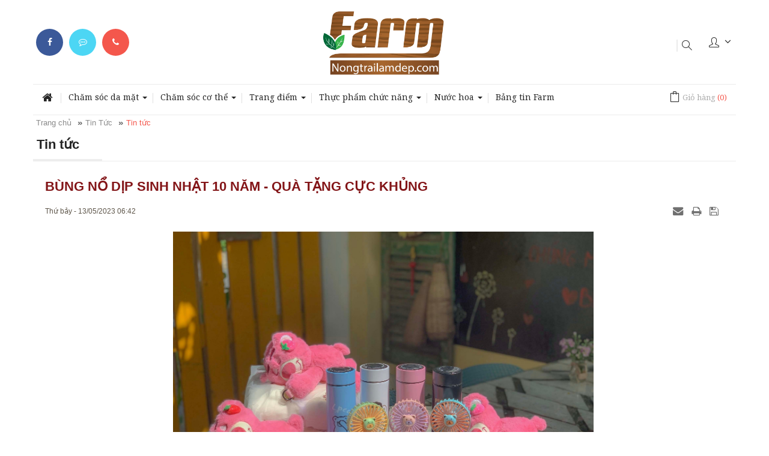

--- FILE ---
content_type: text/html; charset=utf-8
request_url: https://nongtrailamdep.com/news/Tin-tuc/bung-no-dip-sinh-nhat-10-nam-qua-tang-qua-khung-955.html
body_size: 14035
content:
<!DOCTYPE html><html lang="vi" xmlns="http://www.w3.org/1999/xhtml" prefix="og: http://ogp.me/ns#"><head>
<title>BÙNG NỔ DỊP SINH NHẬT 10 NĂM - QUÀ TẶNG CỰC KHỦNG</title>
<meta name="description" content="Trong vài ngày gần đây diễn ra chương trình &quot;SINH NHẬT THẬP KỈ - TẶNG QUÀ TIỀN TỶ&quot; được các anh chị em đón nhận và ủng hộ rất nhiệt tình, chưa dừng lại ở những...">
<meta name="author" content="Nông trại làm đẹp">
<meta name="copyright" content="Nông trại làm đẹp [trancongptit@gmail.com]">
<meta name="robots" content="index, archive, follow, noodp">
<meta name="googlebot" content="index,archive,follow,noodp">
<meta name="msnbot" content="all,index,follow">
<meta name="generator" content="NukeViet v4.0">
<meta name="viewport" content="width=device-width, initial-scale=1">
<meta name="facebook-domain-verification" content="e78z8nbxpvwordxn995ecw8buwigur">
<meta http-equiv="Content-Type" content="text/html; charset=utf-8">
<meta property="og:title" content="BÙNG NỔ DỊP SINH NHẬT 10 NĂM - QUÀ TẶNG CỰC KHỦNG">
<meta property="og:type" content="article">
<meta property="og:description" content="Trong vài ngày gần đây diễn ra chương trình &quot;SINH NHẬT THẬP KỈ - TẶNG QUÀ TIỀN TỶ&quot; được các anh chị em đón nhận và ủng hộ rất nhiệt tình, chưa dừng lại ở những...">
<meta property="og:site_name" content="Nông trại làm đẹp">
<meta property="og:image" content="https://nongtrailamdep.com/uploads/news/2023_05/ua-tan.png">
<meta property="og:url" content="https://nongtrailamdep.com/news/Tin-tuc/bung-no-dip-sinh-nhat-10-nam-qua-tang-qua-khung-955.html">
<meta property="article:published_time" content="2023-05-13EDT06:42:41">
<meta property="article:modified_time" content="2023-05-14EDT23:18:13">
<meta property="article:section" content="Tin tức">
<link rel="shortcut icon" href="/favicon.ico">
<link rel="canonical" href="https://nongtrailamdep.com/news/Tin-tuc/bung-no-dip-sinh-nhat-10-nam-qua-tang-qua-khung-955.html">
<link rel="alternate" href="/news/rss/" title="Tin Tức" type="application/rss+xml">
<link rel="alternate" href="/news/rss/Tin-tuc/" title="Tin Tức - Tin tức" type="application/rss+xml">
<link rel="preload" as="script" href="/assets/js/jquery/jquery.min.js?t=160">
<link rel="preload" as="script" href="/assets/js/language/vi.js?t=160">
<link rel="preload" as="script" href="/assets/js/global.js?t=160">
<link rel="preload" as="script" href="/themes/default/js/news.js?t=160">
<link rel="preload" as="script" href="/themes/default/js/main.js?t=160">
<link rel="preload" as="script" href="https://www.googletagmanager.com/gtag/js?id=UA-115484838-1">
<link rel="preload" as="script" href="https://www.googletagmanager.com/gtag/js?id=AW-815347829">
<link rel="preload" as="script" href="/themes/default/js/shops.js?t=160">
<link rel="preload" as="script" href="/assets/js/jquery-ui/jquery-ui.min.js?t=160">
<link rel="preload" as="script" href="/assets/js/language/jquery.ui.datepicker-vi.js?t=160">
<link rel="preload" as="script" href="/themes/default/js/users.js?t=160">
<link rel="preload" as="script" href="/assets/js/star-rating/jquery.rating.pack.js?t=160">
<link rel="preload" as="script" href="/assets/js/star-rating/jquery.MetaData.js?t=160">
<link rel="preload" as="script" href="/assets/editors/ckeditor/plugins/codesnippet/lib/highlight/highlight.pack.js?t=160">
<link rel="preload" as="script" href="/themes/default/js/bootstrap.min.js?t=160">
<link rel="StyleSheet" href="/assets/css/font-awesome.min.css?t=160">
<link rel="StyleSheet" href="/themes/default/css/bootstrap.min.css?t=160">
<link rel="StyleSheet" href="/themes/default/css/style.css?t=160">
<link rel="StyleSheet" href="/themes/default/css/style.tvc.css?t=160">
<link rel="StyleSheet" href="/themes/default/css/style.responsive.css?t=160">
<link rel="StyleSheet" href="/themes/default/css/news.css?t=160">
<link href="https://fonts.googleapis.com/css?family=Noto+Serif:400,400i,700&amp;subset=vietnamese" rel="stylesheet">
<link href='//fonts.googleapis.com/css?family=Roboto:400' rel='stylesheet' type='text/css' />
<link type="text/css" href="/assets/js/jquery-ui/jquery-ui.min.css?t=160" rel="stylesheet" />
<link href="/assets/js/star-rating/jquery.rating.css?t=160" type="text/css" rel="stylesheet"/>
<link href="/assets/editors/ckeditor/plugins/codesnippet/lib/highlight/styles/github.css?t=160" rel="stylesheet">
<!-- Global site tag (gtag.js) - Google Analytics --><!-- Facebook Pixel Code --><noscript><img height="1" width="1" style="display:none"
  src="https://www.facebook.com/tr?id=1432439117040837&ev=PageView&noscript=1"
/></noscript><!-- End Facebook Pixel Code --><!-- Global site tag (gtag.js) - AdWords: 815347829 --><!-- Facebook Pixel Code --><noscript><img height="1" width="1" style="display:none"
  src="https://www.facebook.com/tr?id=2096536270416209&ev=PageView&noscript=1"
/></noscript><!-- End Facebook Pixel Code --></head><body><!-- Load Facebook SDK for JavaScript --><div id="fb-root"></div><!-- Your customer chat code --><div class="fb-customerchat"
  attribution=setup_tool
  page_id="1008846522531923"
  theme_color="#0084ff"
 logged_in_greeting="Xin ch&#1043;�o, Farm c&#1043;&#1110; th&#1073;�&#1107; t&#1046;� v&#1073;&#1108;&#1168;n s&#1073;&#1108;&#1032;n ph&#1073;&#1108;�m m&#1043;� b&#1073;&#1108;&#1038;n &#1044;�ang quan t&#1043;&#1118;m kh&#1043;&#1169;ng &#1073;&#1108;&#1038;?"
  logged_out_greeting="Xin ch&#1043;�o, Farm c&#1043;&#1110; th&#1073;�&#1107; t&#1046;� v&#1073;&#1108;&#1168;n s&#1073;&#1108;&#1032;n ph&#1073;&#1108;�m m&#1043;� b&#1073;&#1108;&#1038;n &#1044;�ang quan t&#1043;&#1118;m kh&#1043;&#1169;ng &#1073;&#1108;&#1038;?"></div><noscript><div class="alert alert-danger">Trình duyệt của bạn đã tắt chức năng hỗ trợ JavaScript.<br />Website chỉ làm việc khi bạn bật nó trở lại.<br />Để tham khảo cách bật JavaScript, hãy click chuột <a href="http://wiki.nukeviet.vn/support:browser:enable_javascript">vào đây</a>!</div></noscript><div class="body-bg"><div class="bg-header"><div class="wraper"><header><div class="container"><div id="header" class="row"><div class="header_left col-xs-24 col-sm-8 col-md-8"><ul class="ul_social_top hidden-sm hidden-xs"><li class="item_social fb"><a href="https://www.facebook.com/nongtrailamdep/" target="_blank" title="Theo dõi Facebook FARM"><i class="fa fa-facebook">&nbsp;</i>&nbsp;</a></li><li class="item_social mes"><a href="https://m.me/nongtrailamdep" target="_blank" title="Chat với FARM"><i class="fa fa-commenting-o">&nbsp;</i>&nbsp;</a></li><li class="item_social phone"><a href="tel:0967867802" title="Gọi điện cho FARM"><i class="fa fa-phone">&nbsp;</i>&nbsp;</a></li></ul></div><div class="logo col-xs-24 col-sm-8 col-md-8"><a title="Nông trại làm đẹp" href="/"><div class="imglogo"><img src="/uploads/logo_2.png" width="1500" height="843" alt="Nông trại làm đẹp" /></div></a><span class="site_name">Nông trại làm đẹp</span><span class="site_description">Nông Trại Làm Đẹp Farm - Chuyên gia cung cấp các sản phẩm làm đẹp từ thiên nhiên - an toàn và hiệu quả &#33;</span></div><div class="cart_top"><div class="block clearfix"><div class="block_cart clearfix" id="cart_shops"></div></div></div><div class="header_right col-xs-24 col-md-8"><div class="header_search"><form id="search_form_shops" action="/" method="get" role="form" name="frm_search" onsubmit="return onsubmitsearch('shops');"><div class="form-group"><input id="keyword" type="text" value="" name="keyword" placeholder="Tìm kiếm sản phẩm.." class="form-control input-sm"></div><div class="input-group-btn"><button type="button" name="submit" id="submit" value="Tìm kiếm" onclick="onsubmitsearch('shops')" class="btn btn-primary"><i class="icon-magnifier icons"></i></button></div></form></div><div class="use_register"><span class="use_ico_register"><i class="icon-user icons">&nbsp;</i></span><span class="drop"><i class="fa fa-angle-down">&nbsp;</i></span><ul class="login_and_register"><li><a href="/users/login/" title="Đăng nhập">Đăng nhập</a></li><li><a href="/users/register/" title="Đăng ký">Đăng ký</a></li></ul></div></div></div></div></header></div></div><div class="bg-menu"><div class="wraper"><nav class="second-nav" id="menusite"><div class="container"><div class="row"><div class="bg box-shadow col-md-21"><div class="navbar navbar-default navbar-static-top" role="navigation"><div class="navbar-header"><button type="button" class="navbar-toggle" data-toggle="collapse" data-target="#menu-site-default"><span class="sr-only">&nbsp;</span><span class="icon-bar">&nbsp;</span><span class="icon-bar">&nbsp;</span><span class="icon-bar">&nbsp;</span></button></div><div class="collapse navbar-collapse" id="menu-site-default"><ul class="nav navbar-nav"><li><a class="home" title="Trang chủ" href="/"><em class="fa fa-lg fa-home">&nbsp;</em><span class="visible-xs-inline-block"> Trang chủ</span></a></li><li  class="dropdown" rol="presentation"><a class="dropdown-toggle"  href="/cham-soc-da-mat/" role="button" aria-expanded="false" title="Chăm sóc da mặt" >Chăm sóc da mặt <strong class="caret hidden-xs hidden-sm">&nbsp;</strong><i class="ti-plus hide_close hidden-lg hidden-md"></i></a><ul class="dropdown-menu"><li ><a href="/sua-rua-mat/" title="Sữa rửa mặt" >Sữa rửa mặt</a></li><li ><a href="/tay-trang/" title="Tẩy trang" >Tẩy trang</a></li><li ><a href="/nuoc-can-bang/" title="Nước cân bằng" >Nước cân bằng</a></li><li ><a href="/tinh-chat-serum/" title="Tinh chất - Serum" >Tinh chất - Serum</a></li><li ><a href="/sua-kem-duong/" title="Sữa &amp; Kem dưỡng" >Sữa & Kem dưỡng</a></li><li ><a href="/duong-mat/" title="Dưỡng mắt" >Dưỡng mắt</a></li><li ><a href="/chong-nang/" title="Chống nắng" >Chống nắng</a></li><li ><a href="/xit-khoang/" title="Xịt khoáng" >Xịt khoáng</a></li><li ><a href="/cham-soc-da-mat-tay-te-bao-chet/" title="Tẩy tế bào chết" >Tẩy tế bào chết</a></li><li ><a href="/mat-na/" title="Mặt nạ" >Mặt nạ</a></li><li ><a href="/cham-soc-da-mat-san-pham-dac-tri/" title="Sản phẩm đặc trị" >Sản phẩm đặc trị</a></li></ul></li><li  class="dropdown" rol="presentation"><a class="dropdown-toggle"  href="/cham-soc-co-the/" role="button" aria-expanded="false" title="Chăm sóc cơ thể" >Chăm sóc cơ thể <strong class="caret hidden-xs hidden-sm">&nbsp;</strong><i class="ti-plus hide_close hidden-lg hidden-md"></i></a><ul class="dropdown-menu"><li ><a href="/dau-goi-xa/" title="Chăm sóc Tóc" >Chăm sóc Tóc</a></li><li ><a href="/cham-soc-co-the-sua-tam/" title="Sữa tắm" >Sữa tắm</a></li><li ><a href="/tay-te-bao-chet-body/" title="Tẩy tế bào chết Body" >Tẩy tế bào chết Body</a></li><li ><a href="/kem-duong-body/" title="Kem dưỡng Body" >Kem dưỡng Body</a></li><li ><a href="/khu-mui-co-the/" title="Khử mùi cơ thể" >Khử mùi cơ thể</a></li><li ><a href="/Cham-soc-rang-mieng/" title="Chăm sóc răng miệng" >Chăm sóc răng miệng</a></li><li ><a href="/Kem-mat-xa-tan-mo/" title="Kem mát xa tan mỡ" >Kem mát xa tan mỡ</a></li><li ><a href="/khac/" title="Khác" >Khác</a></li></ul></li><li  class="dropdown" rol="presentation"><a class="dropdown-toggle"  href="/trang-diem/" role="button" aria-expanded="false" title="Trang điểm" >Trang điểm <strong class="caret hidden-xs hidden-sm">&nbsp;</strong><i class="ti-plus hide_close hidden-lg hidden-md"></i></a><ul class="dropdown-menu"><li ><a href="/kem-lot-kem-nen/" title="Kem lót - Kem nền" >Kem lót - Kem nền</a></li><li ><a href="/phan/" title="Phấn trang điểm" >Phấn trang điểm</a></li><li ><a href="/ma-hong-tao-khoi/" title="Má hồng &amp; Tạo khối" >Má hồng & Tạo khối</a></li><li ><a href="/moi/" title="Son môi" >Son môi</a></li><li ><a href="/mat/" title="Trang điểm mắt" >Trang điểm mắt</a></li><li ><a href="/phu-kien/" title="Phụ kiện" >Phụ kiện</a></li></ul></li><li  class="dropdown" rol="presentation"><a class="dropdown-toggle"  href="/thuc-pham-chuc-nang1/" role="button" aria-expanded="false" title="Thực phẩm chức năng" >Thực phẩm chức năng <strong class="caret hidden-xs hidden-sm">&nbsp;</strong><i class="ti-plus hide_close hidden-lg hidden-md"></i></a><ul class="dropdown-menu"><li ><a href="/giam-can-detox/" title="Giảm cân &amp; Detox" >Giảm cân & Detox</a></li><li ><a href="/duong-trang-da-giam-tham-nam/" title="Dưỡng trắng da &amp; Giảm thâm nám" >Dưỡng trắng da & Giảm thâm nám</a></li><li ><a href="/dinh-duong-suc-khoe/" title="Dinh dưỡng &amp; Sức khỏe" >Dinh dưỡng & Sức khỏe</a></li></ul></li><li  class="dropdown" rol="presentation"><a class="dropdown-toggle"  href="/nuoc-hoa/" role="button" aria-expanded="false" title="Nước hoa" >Nước hoa <strong class="caret hidden-xs hidden-sm">&nbsp;</strong><i class="ti-plus hide_close hidden-lg hidden-md"></i></a><ul class="dropdown-menu"><li ><a href="/nam/" title="Nam" >Nam</a></li><li ><a href="/nu/" title="Nữ" >Nữ</a></li><li ><a href="/xit-toan-than/" title="Xịt toàn thân" >Xịt toàn thân</a></li></ul></li><li  rol="presentation"><a class="dropdown-toggle"  href="/news/Tin-tuc/" role="button" aria-expanded="false" title="Bảng tin Farm" >Bảng tin Farm</a></li></ul></div></div></div><div class="col-md-3"></div></div></div></nav><nav class="header-nav"><div class="container"><div class="personalArea"><span><a title="Đăng nhập - Đăng ký" class="pa pointer button" data-toggle="tip" data-target="#guestBlock_nv1" data-click="y" data-callback="recaptchareset"><em class="fa fa-user fa-lg"></em><span class="hidden">Đăng nhập</span></a></span></div><div class="social-icons hidden-xs"></div><div class="contactDefault"><span class="visible-xs-inline-block"><a title="Thông tin liên hệ" class="pointer button" data-toggle="tip" data-target="#contactList" data-click="y"><em class="icon-old-phone icon-lg"></em><span class="hidden">Thông tin liên hệ</span></a></span><div id="contactList" class="content"><h3 class="visible-xs-inline-block">Thông tin liên hệ</h3><ul class="contactList"><li><em class="fa fa-phone"></em>&nbsp;<a href="tel:+84838000000">&#40;08&#41; 38.000.000</a></li><li><em class="fa fa-envelope"></em>&nbsp;<a href="/contact/Cham-soc-khach-hang/">customer@mysite.com</a></li><li><em class="icon-yahoo"></em>&nbsp;<a href="ymsgr:SendIM?myYahoo" title="yahoo">myYahoo</a></li><li><em class="fa fa-skype"></em>&nbsp;<a href="skype:mySkype?call" title="skype">mySkype</a></li><li><em class="icon-viber"></em>&nbsp;<span title="viber">myViber</span></li></ul></div></div><div id="tip" data-content=""><div class="bg"></div></div></div></nav></div></div><div class="slider"></div><div class="wraper"><section><div class="container" id="body"><nav class="third-nav"><div class="row"><div class="bg"><div class="clearfix"><div class="col-xs-24 col-sm-18 col-md-18"></div><div class="headerSearch col-xs-24 col-sm-6 col-md-6"><div class="input-group"><input type="text" class="form-control" maxlength="60" placeholder="Tìm kiếm..."><span class="input-group-btn"><button type="button" class="btn btn-info" data-url="/seek/?q=" data-minlength="3" data-click="y"><em class="fa fa-search fa-lg"></em></button></span></div></div></div></div></div></nav><div class="row"></div><div class="row"><div class="breadcrumbs-wrap"><div class="display"><a class="show-subs-breadcrumbs hidden" href="#" onclick="showSubBreadcrumbs(this, event);"><em class="fa fa-lg fa-angle-right"></em></a><ul class="breadcrumbs list-none"></ul></div><ul class="subs-breadcrumbs"></ul><ul class="temp-breadcrumbs hidden"><li itemscope itemtype="http://data-vocabulary.org/Breadcrumb"><a href="/" itemprop="url" title="Trang chủ"><span itemprop="title">Trang chủ</span></a></li><li itemscope itemtype="http://data-vocabulary.org/Breadcrumb"><a href="/news/" itemprop="url" title="Tin Tức"><span class="txt" itemprop="title">Tin Tức</span></a></li><li itemscope itemtype="http://data-vocabulary.org/Breadcrumb"><a href="/news/Tin-tuc/" itemprop="url" title="Tin tức"><span class="txt" itemprop="title">Tin tức</span></a></li></ul></div><div class="page-header"><h1>Tin tức</h1></div><div class="col-md-24 main_content"><div class="news_column panel panel-default"><div class="panel-body"><h1 class="title margin-bottom-lg">BÙNG NỔ DỊP SINH NHẬT 10 NĂM - QUÀ TẶNG CỰC KHỦNG</h1><div class="row margin-bottom-lg"><div class="col-md-12"><span class="h5">Thứ bảy - 13/05/2023 06:42</span></div><div class="col-md-12"><ul class="list-inline text-right"><li><a class="dimgray" rel="nofollow" title="Gửi bài viết qua email" href="javascript:void(0);" onclick="nv_open_browse('/news/sendmail/Tin-tuc/bung-no-dip-sinh-nhat-10-nam-qua-tang-qua-khung-955.html','',650,500,'resizable=no,scrollbars=yes,toolbar=no,location=no,status=no');return false"><em class="fa fa-envelope fa-lg">&nbsp;</em></a></li><li><a class="dimgray" rel="nofollow" title="In ra" href="javascript: void(0)" onclick="nv_open_browse('/news/print/Tin-tuc/bung-no-dip-sinh-nhat-10-nam-qua-tang-qua-khung-955.html','',840,500,'resizable=yes,scrollbars=yes,toolbar=no,location=no,status=no');return false"><em class="fa fa-print fa-lg">&nbsp;</em></a></li><li><a class="dimgray" rel="nofollow" title="Lưu bài viết này" href="/news/savefile/Tin-tuc/bung-no-dip-sinh-nhat-10-nam-qua-tang-qua-khung-955.html"><em class="fa fa-save fa-lg">&nbsp;</em></a></li></ul></div></div><div id="news-bodyhtml" class="bodytext margin-bottom-lg"><div style="text-align:center"><img alt="26287f29d1650f3b5674" height="525" src="/uploads/news/2023_05/26287f29d1650f3b5674.jpg" width="700" /></div><br  /><span style="font-family:Arial,Helvetica,sans-serif;"><span style="font-size:14px;">Để cảm ơn vì 10 năm qua khách hàng đã ủng hộ nhiệt tình cho NÔNG TRẠI LÀM ĐẸP, chương trình tri ân khách hàng được tận tay Sếp và các nhân viên chuẩn bị từng li từng tí, từ câu chuẩn bị, gói hàng đóng hộp. Mọi thứ đều thể hiện được tình yêu thương và cũng là lời cảm ơn sâu sắc của quý nhân viên Nông trại làm đẹp tới các khách hàng thân yêu<br  /><br  />
Cùng Farm điểm qua vài ưu đãi CỰC HOT đang diễn ra trong hôm nay nha:</span></span><div style="text-align:center"><figure class="image" style="display:inline-block"><img alt="ed45234c4e03905dc91243" height="700" src="/uploads/news/2023_05/ed45234c4e03905dc91243.jpg" width="700" /><figcaption><strong><em>Mua 1 chai Serum Vitamin C Balance với giá vừa sale 189.000 lại còn tặng thêm Quạt để bàn&nbsp;</em></strong>​​​</figcaption></figure></div>
&nbsp;

<div style="text-align:center"><figure class="image" style="display:inline-block"><img alt="1d7da86cc5231b7d423246" height="700" src="/uploads/news/2023_05/1d7da86cc5231b7d423246_1.jpg" width="700" /><figcaption><strong><em>Mua 1 bịch Hạt Chia Úc 500g trị giá 165.000 tặng 1 quạt để bàn cầm tay</em></strong></figcaption></figure></div><br  /><span style="font-family:Arial,Helvetica,sans-serif;"><span style="font-size:14px;">Bên cạnh những ưu đãi tặng&nbsp; Quạt để bàn cầm tay, Team nhà nông còn chu đáo tặng thêm bình giữ nhiệt cực kì tâm lí</span></span><br  />
&nbsp;
<div style="text-align:center"><figure class="image" style="display:inline-block"><img alt="76f164de0b91d5cf8c8025" height="700" src="/uploads/news/2023_05/76f164de0b91d5cf8c8025.jpg" width="700" /><figcaption><strong><em>Mua sữa ong chúa giảm giá còn 580.000 lại còn tặng bình giữ nhiệt siêu tiện lợi</em></strong>​​​​​</figcaption></figure></div>
&nbsp;

<div style="text-align:center"><figure class="image" style="display:inline-block"><img alt="167cd395bdda63843acb38" height="700" src="/uploads/news/2023_05/167cd395bdda63843acb38.jpg" width="700" /><figcaption><strong><em>Viên ngậm Vitamin C Kirkland giảm giá còn 560.000 tặng thêm bình giữ nhiệt</em></strong></figcaption></figure></div><br  /><span style="font-family:Arial,Helvetica,sans-serif;"><span style="font-size:14px;">Món quà về sức khỏe luôn là những lựa chọn hàng đầu của mọi gia đình</span></span><div style="text-align:center"><figure class="image" style="display:inline-block"><img alt="f3a81b587517ab49f20626" height="700" src="/uploads/news/2023_05/f3a81b587517ab49f20626.jpg" width="700" /><figcaption><em><strong>Viên nhai trị đau bao tử giá 380.000 tặng bình giữ nhiệt</strong></em></figcaption></figure></div><br  /><span style="font-family:Arial,Helvetica,sans-serif;"><span style="font-size:14px;">Món quà này chắc chắn các bé sẽ rất thích, một chiếc túi gấu dâu siêu đáng yêu, ngộ nghĩnh luôn nè cả nhà:</span></span><br  />
&nbsp;
<div style="text-align:center"><figure class="image" style="display:inline-block"><img alt="9168548139cee790bedf49" height="700" src="/uploads/news/2023_05/9168548139cee790bedf49.jpg" width="700" /><figcaption><em><strong>Kẹo Gummy cho bé bổ sung các loại Vitamin siêu ngon vừa giảm giá lại vừa tặng&nbsp; thêm túi gấu dâu</strong></em></figcaption></figure></div>
&nbsp;

<div style="text-align:center"><figure class="image" style="display:inline-block"><img alt="46d13d2850678e39d77648" height="700" src="/uploads/news/2023_05/46d13d2850678e39d77648.jpg" width="700" /><figcaption><strong><em>Bột A2 được các mẹ quan tâm rất nhiều cũng đang tặng túi đeo chéo gấu dâu nè&nbsp;</em></strong></figcaption></figure></div>
&nbsp;

<div style="text-align:center"><figure class="image" style="display:inline-block"><img alt="2b89f3609e2f4071193e50" height="700" src="/uploads/news/2023_05/2b89f3609e2f4071193e50.jpg" width="700" /><figcaption><em><strong>Sữa bột Meiji hàng Nhật chính hãng bán rất chạy, nay vừa giảm giá vừa tặng quà luôn nha</strong></em></figcaption></figure></div><div style="text-align: justify;"><br  /><span style="font-family:Arial,Helvetica,sans-serif;"><span style="font-size:14px;">Còn vô vàn những ưu đãi nữa, nhưng&nbsp; team nhà Nông không thể kể hết trong bài, Farm gửi mình link tổng hợp tất tần tật danh sách giảm giá và quà tặng, mình có nhu cầu mua hàng tham khảo thì nhấn vào link bên dưới nhen&quot;<br  /><br  /><br  />
Cảm ơn cả nhà đã ủng hộ và đồng hành cùng Nông Trại Làm Đẹp trong suốt chặng đường 10 năm vừa qua ^^</span></span><br  /><br  /><br  /><br  />
&nbsp;</div></div><div class="margin-bottom-lg"><p class="h5 text-right"><strong>Nguồn tin: </strong>Ling Ling Content
    		</p></div></div></div><div class="news_column panel panel-default"><div class="panel-body"><form id="form3B" action=""><div class="h5 clearfix"><p id="stringrating">Tổng số điểm của bài viết là: 0 trong 0 đánh giá</p><div style="padding: 5px;"><input class="hover-star" type="radio" value="1" title="Bài viết rất kém" /><input class="hover-star" type="radio" value="2" title="Bài viết kém" /><input class="hover-star" type="radio" value="3" title="Bài viết đạt" /><input class="hover-star" type="radio" value="4" title="Bài viết tốt" /><input class="hover-star" type="radio" value="5" title="Bài viết rất tốt" /><span id="hover-test" style="margin: 0 0 0 20px;">Click để đánh giá bài viết</span></div></div></form></div></div><div id="fb-root"></div><div class="fb-comments" data-href="https://nongtrailamdep.com/news/Tin-tuc/bung-no-dip-sinh-nhat-10-nam-qua-tang-qua-khung-955.html" data-num-posts="5" data-width="100%" data-colorscheme="light"></div><div class="news_column panel panel-default"><div class="panel-body other-news"><p class="h3"><strong>Những tin mới hơn</strong></p><div class="clearfix"><ul class="related"><li><em class="fa fa-angle-right">&nbsp;</em><a href="/news/Tin-tuc/nen-dung-serum-vitamin-c-vao-luc-nao-la-tot-nhat-962.html"   title="Nên dùng serum Vitamin C vào lúc nào là tốt nhất"><h4>Nên dùng serum Vitamin C vào lúc nào là tốt nhất</h4></a><em>(01/06/2023)</em></li><li><em class="fa fa-angle-right">&nbsp;</em><a href="/news/Tin-tuc/reviews-nu-hoang-chong-lao-hoa-dinh-kout-estee-lauder-co-dang-de-dau-tu-963.html"   title="Reviews Nữ hoàng chống lão hóa &quot;đỉnh kout&quot; Estee Lauder. Có đáng để đẩu tư?"><h4>Reviews Nữ hoàng chống lão hóa &quot;đỉnh kout&quot; Estee Lauder. Có đáng để đẩu tư?</h4></a><em>(02/06/2023)</em></li><li><em class="fa fa-angle-right">&nbsp;</em><a href="/news/Tin-tuc/an-thu-mon-banh-to-mat-ong-ngon-quen-loi-ve-964.html"   title="Ăn thử món Bánh Tổ Mật Ong – ngon quên lối về&#33;"><h4>Ăn thử món Bánh Tổ Mật Ong – ngon quên lối về&#33;</h4></a><em>(09/06/2023)</em></li><li><em class="fa fa-angle-right">&nbsp;</em><a href="/news/Tin-tuc/nhieu-nguoi-tre-trung-quoc-lam-dung-thuoc-tieu-duong-de-giam-can-965.html"   title="Nhiều người trẻ Trung Quốc lạm dụng thuốc tiểu đường để giảm cân"><h4>Nhiều người trẻ Trung Quốc lạm dụng thuốc tiểu đường để giảm cân</h4></a><em>(11/06/2023)</em></li><li><em class="fa fa-angle-right">&nbsp;</em><a href="/news/Tin-tuc/vi-sao-nen-su-dung-bot-can-tay-thay-vi-can-tay-tuoi-961.html"   title="Vì sao nên sử dụng bột cần tây thay vì cần tây tươi?"><h4>Vì sao nên sử dụng bột cần tây thay vì cần tây tươi?</h4></a><em>(29/05/2023)</em></li><li><em class="fa fa-angle-right">&nbsp;</em><a href="/news/Tin-tuc/bat-ngo-cong-dung-nhuy-hoa-nghe-tay-ngam-mat-ong-960.html"   title="Bất ngờ công dụng nhụy hoa nghệ tây ngâm mật ong"><h4>Bất ngờ công dụng nhụy hoa nghệ tây ngâm mật ong</h4></a><em>(27/05/2023)</em></li><li><em class="fa fa-angle-right">&nbsp;</em><a href="/news/Tin-tuc/vitamin-c-quan-trong-nhu-the-nao-doi-voi-co-the-957.html"   title="Vitamin C quan trọng như thế nào đối với cơ thể"><h4>Vitamin C quan trọng như thế nào đối với cơ thể</h4></a><em>(19/05/2023)</em></li><li><em class="fa fa-angle-right">&nbsp;</em><a href="/news/Tin-tuc/reviews-duoc-my-pham-svr-giai-phap-cham-soc-da-toan-dien-den-tu-phap-958.html"   title="Reviews dược mỹ phẩm SVR - Giải pháp chăm sóc da toàn diện đến từ Pháp"><h4>Reviews dược mỹ phẩm SVR - Giải pháp chăm sóc da toàn diện đến từ Pháp</h4></a><em>(20/05/2023)</em></li><li><em class="fa fa-angle-right">&nbsp;</em><a href="/news/Tin-tuc/4-nguyen-nhan-khien-viec-tri-nam-cua-ban-khong-dat-hieu-qua-nhu-y-959.html"   title="4 Nguyên nhân khiến việc trị nám của bạn không đạt hiệu quả như ý"><h4>4 Nguyên nhân khiến việc trị nám của bạn không đạt hiệu quả như ý</h4></a><em>(25/05/2023)</em></li><li><em class="fa fa-angle-right">&nbsp;</em><a href="/news/Tin-tuc/con-sot-mua-he-2023-y-n-m-cung-bang-mau-son-moi-cuc-trendy-956.html"   title="Cơn sốt mùa hè 2023 Y.N.M cùng bảng màu son mới cực trendy"><h4>Cơn sốt mùa hè 2023 Y.N.M cùng bảng màu son mới cực trendy</h4></a><em>(15/05/2023)</em></li></ul></div><p class="h3"><strong>Những tin cũ hơn</strong></p><div class="clearfix"><ul class="related"><li><em class="fa fa-angle-right">&nbsp;</em><a href="/news/Tin-tuc/phat-cuong-vi-qua-tang-khung-nhan-dip-sinh-nhat-10-nam-nong-trai-lam-dep-954.html"   title="Phát cuồng vì quà tặng khủng nhân dịp sinh nhật 10 năm Nông Trại Làm Đẹp"><h4>Phát cuồng vì quà tặng khủng nhân dịp sinh nhật 10 năm Nông Trại Làm Đẹp</h4></a><em>(12/05/2023)</em></li><li><em class="fa fa-angle-right">&nbsp;</em><a href="/news/Tin-tuc/thanh-lan-mun-dau-den-mamonade-co-thuc-su-hieu-qua-nhu-loi-don-953.html"   title="Thanh lăn mụn đầu đen Mamonade có thực sự hiệu quả như lời đồn?"><h4>Thanh lăn mụn đầu đen Mamonade có thực sự hiệu quả như lời đồn?</h4></a><em>(09/05/2023)</em></li><li><em class="fa fa-angle-right">&nbsp;</em><a href="/news/Tin-tuc/7-bai-tap-massage-giup-tang-kich-thuoc-vong-mot-cuc-ki-don-gian-951.html"   title="7 bài tập massage giúp tăng kích thước vòng một cực kì đơn giản"><h4>7 bài tập massage giúp tăng kích thước vòng một cực kì đơn giản</h4></a><em>(07/05/2023)</em></li><li><em class="fa fa-angle-right">&nbsp;</em><a href="/news/Tin-tuc/nuoc-am-pha-mat-ong-va-nhung-cong-dung-than-ki-it-ai-biet-950.html"   title="Nước ấm pha mật ong và những công dụng thần kì ít ai biết"><h4>Nước ấm pha mật ong và những công dụng thần kì ít ai biết</h4></a><em>(06/05/2023)</em></li><li><em class="fa fa-angle-right">&nbsp;</em><a href="/news/Tin-tuc/tia-cuc-tim-tai-ha-noi-o-muc-nguy-hai-da-949.html"   title="Tia cực tím tại Hà Nội ở mức nguy hại da"><h4>Tia cực tím tại Hà Nội ở mức nguy hại da</h4></a><em>(06/05/2023)</em></li><li><em class="fa fa-angle-right">&nbsp;</em><a href="/news/Tin-tuc/14-cach-dot-chay-chat-beo-nhanh-chong-ho-tro-giam-can-don-gian-948.html"   title="14 cách đốt cháy chất béo nhanh chóng, hỗ trợ giảm cân đơn giản"><h4>14 cách đốt cháy chất béo nhanh chóng, hỗ trợ giảm cân đơn giản</h4></a><em>(06/05/2023)</em></li><li><em class="fa fa-angle-right">&nbsp;</em><a href="/news/Tin-tuc/quy-tac-7-3-3-giup-giam-can-khi-ngu-ma-khong-can-kieng-an-khac-kho-947.html"   title="Quy tắc 7-3-3 giúp giảm cân khi ngủ mà không cần kiêng ăn khắc khổ"><h4>Quy tắc 7-3-3 giúp giảm cân khi ngủ mà không cần kiêng ăn khắc khổ</h4></a><em>(04/05/2023)</em></li><li><em class="fa fa-angle-right">&nbsp;</em><a href="/news/Tin-tuc/mat-sam-nhu-banh-da-do-bien-chung-tri-nam-946.html"   title="Mặt sạm như bánh đa do biến chứng trị nám"><h4>Mặt sạm như bánh đa do biến chứng trị nám</h4></a><em>(28/04/2023)</em></li><li><em class="fa fa-angle-right">&nbsp;</em><a href="/news/Tin-tuc/6-mon-an-nen-tranh-trong-thuc-don-cua-tre-945.html"   title="6 món ăn nên tránh trong thực đơn của trẻ"><h4>6 món ăn nên tránh trong thực đơn của trẻ</h4></a><em>(28/04/2023)</em></li><li><em class="fa fa-angle-right">&nbsp;</em><a href="/news/Tin-tuc/dau-hieu-co-the-thieu-vitamin-944.html"   title="Dấu hiệu cơ thể thiếu vitamin"><h4>Dấu hiệu cơ thể thiếu vitamin</h4></a><em>(22/04/2023)</em></li></ul></div></div></div></div></div><div class="row"><div class="service_bottom"><div class="col-item col-md-8 col-sm-8 col-xs-24"><div class="service_item"><span class="iconx"><i class="simple-icons icon-paper-plane icons">&nbsp;</i></span><span class="title_service">Giao hàng toàn quốc</span><span class="content_service">Giao hàng trên toàn quốc với mức phí ưu đãi nhất</span></div></div><div class="col-item col-md-8 col-sm-8 col-xs-24"><div class="service_item"><span class="iconx"><i class="simple-icons icon-earphones icons">&nbsp;</i></span><span class="title_service">Hỗ trợ khách hàng</span><span class="content_service">Hỗ trợ khách hàng trực tuyến 24/7 Hãy gọi cho chúng tôi</span></div></div><div class="col-item col-md-8 col-sm-8 col-xs-24"><div class="service_item"><span class="iconx"><i class="simple-icons icon-present icons">&nbsp;</i></span><span class="title_service">Nhiều combo tiết kiệm</span><span class="content_service">Có được bộ sản phẩm làm đẹp với giá thật hợp lý</span></div></div></div></div></div></section></div><footer id="footer"><div class="wraper"><div class="container"><div class="row"><div class="col-xs-24 col-sm-14 col-md-10"><div class="footer-widget"><a href="/" title="FARM"><img alt="logo" height="100" src="/uploads/logo_2.png" style="margin: 30px 0px 20px;" width="143" /></a><br  /><span>CTY TNHH TMDV TT Ý TƯỞNG LỚN -&nbsp;</span>BIG IDEA COMMUNICATION SERVICE TRADING CO.,LTD<br  /><span>Địa chỉ:&nbsp;A98 Đường số 23, Khu Phố Nam Thông 2, Phú Mỹ Hưng, Phường Tân Phú, Quận 7, TP HCM</span><br  />Hotline - Tư vấn bán sỉ/lẻ: 028.5410.7131 - 096.228.7700- 09.678.678.02<br  />Hợp tác bán hàng/ Thu mua: 09 678 678 34&nbsp;(Zalo)<br  />GCN ĐKDN:&nbsp;&nbsp;0313191426&nbsp;&nbsp;– Cấp ngày:&nbsp;03/04/2015<br  />Cơ quan cấp: Phòng Đăng ký kinh doanh – Sở Kế hoạch và đầu tư TPHCM<br  /><i class="fa fa-envelope-o">&nbsp;</i><a href="mailto:cskh.nongtrailamdep@gmail.com">contact.watermelon65@gmail.com</a></div><div><a href="http://online.gov.vn/CustomWebsiteDisplay.aspx?DocId=47795"><img alt="x21" height="100" src="/uploads/20150827110756-dathongbao.png" style="float:left" width="264" /></a></div></div><div class="col-xs-24 col-sm-5 col-md-7"><div class="footer_contact"><h3>Liên hệ</h3><ul class="list-menu toggle-mn"><li class="li_effect"><i class="fa fa-angle-right">&nbsp;</i><a href="/about/">Về chúng tôi</a></li><li class="li_effect"><i class="fa fa-angle-right">&nbsp;</i><a href="http://nongtrailamdep.com/about/Chinh-sach-bao-mat-Thanh-toan-giao-hang-Doi-tra.html">Chính sách bảo mật-Giao Hàng/Thanh Toán-Đổi trả</a></li><li class="li_effect"><i class="fa fa-angle-right">&nbsp;</i><a href="#">Hợp tác bán hàng</a></li><li class="li_effect"><i class="fa fa-angle-right">&nbsp;</i><a href="/dai-ly/">Hợp tác phân phối &amp; Đại lý</a></li><li class="li_effect"><i class="fa fa-angle-right">&nbsp;</i><a href="/tuyen-dung/">Tuyển dụng</a></li></ul></div></div><div class="col-xs-24 col-sm-5 col-md-7"><div class="panel-body-footer"><h3>Fanpage</h3><iframe src="//www.facebook.com/plugins/likebox.php?href=https://www.facebook.com/nongtrailamdep/&amp;width=292&amp;height=290&amp;colorscheme=light&amp;show_faces=true&amp;border_color&amp;locale=vi_VN&amp;stream=true&amp;header=true" scrolling="no" frameborder="0" style="border:none; overflow:hidden; width:292px; height:290px;" allowTransparency="true" ></iframe></div></div></div><div class="row"><div class="col-xs-24 col-sm-24 col-md-8"><div class="panel-body"></div><div id="ftip" data-content=""><div class="bg"></div></div></div><div class="col-xs-24 col-sm-24 col-md-16"><div class="panel-body"></div></div></div></div></div><div class="footer_bottom"><div class="row">
Bản quyền chính thức thuộc về<span>&nbsp; <a href="http://nongtrailamdep.com">Nông trại làm đẹp</a></span></div></div></footer><nav class="footerNav2"><div class="wraper"><div class="container"><div class="theme-change"><span title="Chế độ giao diện đang hiển thị: Tự động"><em class="fa fa-random fa-lg"></em></span><a href="/news/?nvvithemever=d&amp;nv_redirect=P7Nn-HpMLCgd-5TWpkgOZ_nB5bjaeRbfTal6z2j6fsCJR70HJYhLvHa8DjK0qtEf4gbCPiQ0dsDLpK8r8CpGBheIe6K3pHqpusKeq5m_jsfVV1BhO7Xe6nMdtprY2DNe9ZoCfFhfGOg4W4xKDZdErA%2C%2C" rel="nofollow" title="Click để chuyển sang giao diện Máy Tính"><em class="fa fa-desktop fa-lg"></em></a></div><div class="bttop"><a class="pointer"><em class="fa fa-eject fa-lg"></em></a></div></div></div></nav></div><!-- SiteModal Required!!! --><div id="sitemodal" class="modal fade" role="dialog"><div class="modal-dialog"><div class="modal-content"><div class="modal-body"><em class="fa fa-spinner fa-spin">&nbsp;</em></div><button type="button" class="close" data-dismiss="modal"><span class="fa fa-times"></span></button></div></div></div><div class="fix_banner_left"></div><div class="fix_banner_right"></div><div id="timeoutsess" class="chromeframe">
            Bạn đã không sử dụng Site, <a onclick="timeoutsesscancel();" href="#">Bấm vào đây để duy trì trạng thái đăng nhập</a>. Thời gian chờ: <span id="secField"> 60 </span> giây
        </div><div id="openidResult" class="nv-alert" style="display:none"></div><div id="openidBt" data-result="" data-redirect=""></div><span class="callnow"><a href="tel:0967867802" onclick="ga('send', 'event', 'Call', 'Click Call Phone')"><img title="" alt="09 678 678 02" src="/uploads/images/hotline.png"></a></span><a class="hidden-lg phone_callnow left_center" title="Gọi ngay" href="tel:0967867802"><i class="fa fa-phone"></i></a><!-- <div id="cfacebook"><a href="javascript:;" class="chat_fb" onclick="return:false;"><i class="fa fa-facebook-square"></i> Chat với chúng tôi</a><div class="fchat"><div class="fb-page" data-small-header="false" data-adapt-container-width="true" data-hide-cover="false" data-show-facepile="true" data-show-posts="false" data-tabs="messages" data-href="https://www.facebook.com/nongtrailamdep" data-width="270" data-height="340"></div></div></div>	 
 -->

<div id="guestBlock_nv1" class="hidden">
    <div class="guestBlock">
        <h3><a href="#" onclick="switchTab(this);tipAutoClose(true);" class="guest-sign pointer margin-right current" data-switch=".log-area, .reg-area" data-obj=".guestBlock">Đăng nhập</a> <a href="#" onclick="switchTab(this);tipAutoClose(false);" class="guest-reg pointer" data-switch=".reg-area, .log-area" data-obj=".guestBlock">Đăng ký</a> </h3>
        <div class="log-area">
            <form action="/users/login/" method="post" onsubmit="return login_validForm(this);" autocomplete="off" novalidate>
    <div class="nv-info margin-bottom" data-default="Hãy đăng nhập thành viên để trải nghiệm đầy đủ các tiện ích trên site">Hãy đăng nhập thành viên để trải nghiệm đầy đủ các tiện ích trên site</div>
    <div class="form-detail">
        <div class="form-group loginstep1">
            <div class="input-group">
                <span class="input-group-addon"><em class="fa fa-user fa-lg"></em></span>
                <input type="text" class="required form-control" placeholder="Tên đăng nhập hoặc email" value="" name="nv_login" maxlength="100" data-pattern="/^(.){3,}$/" onkeypress="validErrorHidden(this);" data-mess="Tên đăng nhập chưa được khai báo">
            </div>
        </div>
        <div class="form-group loginstep1">
            <div class="input-group">
                <span class="input-group-addon"><em class="fa fa-key fa-lg fa-fix"></em></span>
                <input type="password" autocomplete="off" class="required form-control" placeholder="Mật khẩu" value="" name="nv_password" maxlength="100" data-pattern="/^(.){3,}$/" onkeypress="validErrorHidden(this);" data-mess="Mật khẩu đăng nhập chưa được khai báo">
            </div>
        </div>
        <div class="form-group loginstep2 hidden">
            <label class="margin-bottom">Nhập mã xác minh từ ứng dụng Google Authenticator</label>
            <div class="input-group margin-bottom">
                <span class="input-group-addon"><em class="fa fa-key fa-lg fa-fix"></em></span>
                <input type="text" class="required form-control" placeholder="Nhập mã 6 chữ số" value="" name="nv_totppin" maxlength="6" data-pattern="/^(.){6,}$/" onkeypress="validErrorHidden(this);" data-mess="Nhập mã 6 chữ số">
            </div>
            <div class="text-center">
                <a href="#" onclick="login2step_change(this);">Thử cách khác</a>
            </div>
        </div>
        <div class="form-group loginstep3 hidden">
            <label class="margin-bottom">Nhập một trong các mã dự phòng bạn đã nhận được.</label>
            <div class="input-group margin-bottom">
                <span class="input-group-addon"><em class="fa fa-key fa-lg fa-fix"></em></span>
                <input type="text" class="required form-control" placeholder="Nhập mã 8 chữ số" value="" name="nv_backupcodepin" maxlength="8" data-pattern="/^(.){8,}$/" onkeypress="validErrorHidden(this);" data-mess="Nhập mã 8 chữ số">
            </div>
            <div class="text-center">
                <a href="#" onclick="login2step_change(this);">Thử cách khác</a>
            </div>
        </div>
        <div class="text-center margin-bottom-lg">
            <input type="button" value="Thiết lập lại" class="btn btn-default" onclick="validReset(this.form);return!1;" />
            <button class="bsubmit btn btn-primary" type="submit">Đăng nhập</button>
       	</div>
    </div>
</form>
            <div class="text-center margin-top-lg" id="other_form">
                <a href="/users/lostpass/">Quên mật khẩu?</a>
            </div>
        </div>
                <div class="reg-area hidden">
            <form action="/users/register/" method="post" onsubmit="return reg_validForm(this);" autocomplete="off" novalidate>
    <div class="nv-info margin-bottom" data-default="Để đăng ký thành viên, bạn cần khai báo tất cả các ô trống dưới đây">Để đăng ký thành viên, bạn cần khai báo tất cả các ô trống dưới đây</div>

    <div class="form-detail">
        <div class="form-group">
            <div>
                <input type="text" class="required form-control" placeholder="Tên đăng nhập" value="" name="username" maxlength="20" data-pattern="/^(.){4,20}$/" onkeypress="validErrorHidden(this);" data-mess="Tên đăng nhập không hợp lệ: Tên đăng nhập chỉ được sử dụng Unicode, không có các ký tự đặc biệt và có từ 4 đến 20 ký tự">
            </div>
        </div>

        <div class="form-group">
            <div>
                <input type="email" class="required form-control" placeholder="Email" value="" name="email" maxlength="100" onkeypress="validErrorHidden(this);" data-mess="Email chưa được khai báo">
            </div>
        </div>

        <div class="form-group">
            <div>
                <input type="password" autocomplete="off" class="password required form-control" placeholder="Mật khẩu" value="" name="password" maxlength="20" data-pattern="/^(.){8,20}$/" onkeypress="validErrorHidden(this);" data-mess="Mật khẩu không hợp lệ: Mật khẩu cần kết hợp số và chữ, yêu cầu có ký tự đặc biệt và có từ 8 đến 20 ký tự">
            </div>
        </div>

        <div class="form-group">
            <div>
                <input type="password" autocomplete="off" class="re-password required form-control" placeholder="Lặp lại mật khẩu" value="" name="re_password" maxlength="20" data-pattern="/^(.){8,20}$/" onkeypress="validErrorHidden(this);" data-mess="Bạn chưa viết lại mật khẩu vào ô nhập lại mật khẩu">
            </div>
        </div>
                                <div class="form-group">
            <div>
                <input type="text" class="form-control required input" placeholder="Tên" value="" name="custom_fields[first_name]" onkeypress="validErrorHidden(this);" data-mess=""/>
            </div>
        </div>
                <div class="form-group">
            <div>
                <input type="text" class="form-control  input" placeholder="Họ và tên đệm" value="" name="custom_fields[last_name]" onkeypress="validErrorHidden(this);" data-mess=""/>
            </div>
        </div>
                <div class="form-group">
            <div>
                <select name="custom_fields[gender]" class="form-control  input" onchange="validErrorHidden(this);" data-mess="">
                                        <option value="N" >  </option>
                    <option value="M"  selected="selected">  </option>
                    <option value="F" >  </option>
                </select>
            </div>
        </div>
                <div class="form-group">
            <div class="input-group">
                <input type="text" class="form-control datepicker required input" data-provide="datepicker" placeholder="Ngày tháng năm sinh" value="" name="custom_fields[birthday]" readonly="readonly" onchange="validErrorHidden(this);" onfocus="datepickerShow(this);" data-mess=""/>
                <span class="input-group-addon pointer" onclick="button_datepickerShow(this);"> <em class="fa fa-calendar"></em> </span>
            </div>
        </div>
                <div class="form-group">
            <div>
                <textarea class="form-control  input" placeholder="Chữ ký" name="custom_fields[sig]" onkeypress="validErrorHidden(this);" data-mess=""></textarea>
            </div>
        </div>
                <div class="form-group">
            <div>
                <input type="text" class="form-control required input" placeholder="Câu hỏi bảo mật" value="" name="custom_fields[question]" onkeypress="validErrorHidden(this);" data-mess=""/>
            </div>
        </div>
                <div class="form-group">
            <div>
                <input type="text" class="form-control required input" placeholder="Trả lời câu hỏi" value="" name="custom_fields[answer]" onkeypress="validErrorHidden(this);" data-mess=""/>
            </div>
        </div>
                <div>
            <div>
                <div class="form-group text-center check-box required" data-mess="">
                    <input type="checkbox" name="agreecheck" value="1" class="fix-box" onclick="validErrorHidden(this,3);"/>Tôi đồng ý với <a onclick="usageTermsShow('Quy định đăng ký thành viên');" href="javascript:void(0);"><span class="btn btn-default btn-xs">Quy định đăng ký thành viên</span></a>
                </div>
            </div>
        </div>
                <div class="form-group">
            <div class="middle text-center clearfix">
                <img class="captchaImg display-inline-block" src="/index.php?scaptcha=captcha&t=1768925122" width="150" height="40" alt="Mã bảo mật" title="Mã bảo mật" />
                <em class="fa fa-pointer fa-refresh margin-left margin-right" title="Thay mới" onclick="change_captcha('.rsec');"></em>
                <input type="text" style="width:100px;" class="rsec required form-control display-inline-block" name="nv_seccode" value="" maxlength="6" placeholder="Mã bảo mật" data-pattern="/^(.){6,6}$/" onkeypress="validErrorHidden(this);" data-mess="Mã bảo mật không chính xác" />
            </div>
        </div>
        <div class="text-center margin-bottom-lg">
            <input type="hidden" name="checkss" value="716ae76bb56a46f8f768fda918bf4f64" />
            <input type="button" value="Thiết lập lại" class="btn btn-default" onclick="validReset(this.form);return!1;" />
            <input type="submit" class="btn btn-primary" value="Đăng ký thành viên" />
        </div>
    </div>
</form>
        </div>
    </div>
</div>
<script src="/assets/js/jquery/jquery.min.js?t=160"></script>
<script>var nv_base_siteurl="/",nv_lang_data="vi",nv_lang_interface="vi",nv_name_variable="nv",nv_fc_variable="op",nv_lang_variable="language",nv_module_name="news",nv_func_name="detail",nv_is_user=0, nv_my_ofs=-5,nv_my_abbr="EST",nv_cookie_prefix="nv4c_t1J28",nv_check_pass_mstime=1738000,nv_area_admin=0,nv_safemode=0,theme_responsive=1,nv_is_recaptcha=0;</script>
<script src="/assets/js/language/vi.js?t=160"></script>
<script src="/assets/js/global.js?t=160"></script>
<script src="/themes/default/js/news.js?t=160"></script>
<script src="/themes/default/js/main.js?t=160"></script>
<script async src="https://www.googletagmanager.com/gtag/js?id=UA-115484838-1"></script>
<script>
  window.dataLayer = window.dataLayer || [];
  function gtag(){dataLayer.push(arguments);}
  gtag('js', new Date());

  gtag('config', 'UA-115484838-1');
</script>
<script>
!function (w, d, t) {
  w.TiktokAnalyticsObject=t;var ttq=w[t]=w[t]||[];ttq.methods=["page","track","identify","instances","debug","on","off","once","ready","alias","group","enableCookie","disableCookie"],ttq.setAndDefer=function(t,e){t[e]=function(){t.push([e].concat(Array.prototype.slice.call(arguments,0)))}};for(var i=0;i<ttq.methods.length;i++)ttq.setAndDefer(ttq,ttq.methods[i]);ttq.instance=function(t){for(var e=ttq._i[t]||[],n=0;n<ttq.methods.length;n++)ttq.setAndDefer(e,ttq.methods[n]);return e},ttq.load=function(e,n){var i="https://analytics.tiktok.com/i18n/pixel/events.js";ttq._i=ttq._i||{},ttq._i[e]=[],ttq._i[e]._u=i,ttq._t=ttq._t||{},ttq._t[e]=+new Date,ttq._o=ttq._o||{},ttq._o[e]=n||{};var o=document.createElement("script");o.type="text/javascript",o.async=!0,o.src=i+"?sdkid="+e+"&lib="+t;var a=document.getElementsByTagName("script")[0];a.parentNode.insertBefore(o,a)};

  ttq.load('CFMQGBRC77U0O6B25MG0');
  ttq.page();
}(window, document, 'ttq');
</script>
<script>
  !function(f,b,e,v,n,t,s)
  {if(f.fbq)return;n=f.fbq=function(){n.callMethod?
  n.callMethod.apply(n,arguments):n.queue.push(arguments)};
  if(!f._fbq)f._fbq=n;n.push=n;n.loaded=!0;n.version='2.0';
  n.queue=[];t=b.createElement(e);t.async=!0;
  t.src=v;s=b.getElementsByTagName(e)[0];
  s.parentNode.insertBefore(t,s)}(window, document,'script',
  'https://connect.facebook.net/en_US/fbevents.js');
  fbq('init', '1432439117040837');
  fbq('track', 'PageView');
</script>
<script async src="https://www.googletagmanager.com/gtag/js?id=AW-815347829"></script>
<script>
  window.dataLayer = window.dataLayer || [];
  function gtag(){dataLayer.push(arguments);}
  gtag('js', new Date());

  gtag('config', 'AW-815347829');
</script>
<script>
  !function(f,b,e,v,n,t,s)
  {if(f.fbq)return;n=f.fbq=function(){n.callMethod?
  n.callMethod.apply(n,arguments):n.queue.push(arguments)};
  if(!f._fbq)f._fbq=n;n.push=n;n.loaded=!0;n.version='2.0';
  n.queue=[];t=b.createElement(e);t.async=!0;
  t.src=v;s=b.getElementsByTagName(e)[0];
  s.parentNode.insertBefore(t,s)}(window, document,'script',
  'https://connect.facebook.net/en_US/fbevents.js');
  fbq('init', '2096536270416209');
  fbq('track', 'PageView');
</script>
<script type="text/javascript" src="/themes/default/js/shops.js?t=160"></script>
<script>
  window.fbAsyncInit = function() {
    FB.init({
      xfbml            : true,
      version          : 'v3.2'
    });
  };

  (function(d, s, id) {
  var js, fjs = d.getElementsByTagName(s)[0];
  if (d.getElementById(id)) return;
  js = d.createElement(s); js.id = id;
  js.src = 'https://connect.facebook.net/vi_VN/sdk/xfbml.customerchat.js';
  fjs.parentNode.insertBefore(js, fjs);
}(document, 'script', 'facebook-jssdk'));</script>
<script type="text/javascript">
			$("#cart_shops").load("/loadcart/?coupons_check=1&coupons_code=");
			</script>
<script type="text/javascript" data-show="after">
$(function(){
    checkWidthMenu();
    $(window).resize(checkWidthMenu);
});
$('li.dropdown .ti-plus').click(function() {
	$(this).closest('li').find('> .dropdown-submenu').slideToggle("fast");
	$(this).closest('i').toggleClass('show_open hide_close');
	return false;              
}); 
</script>
<script type="text/javascript" src="/assets/js/jquery-ui/jquery-ui.min.js?t=160"></script>
<script type="text/javascript" src="/assets/js/language/jquery.ui.datepicker-vi.js?t=160"></script>
<script src="/themes/default/js/users.js?t=160"></script>
<script type="text/javascript" src="/assets/js/star-rating/jquery.rating.pack.js?t=160"></script>
<script src="/assets/js/star-rating/jquery.MetaData.js?t=160" type="text/javascript"></script>
<script>
$(function() {
    var sr = 0;
    $(".hover-star").rating({
    	focus: function(b, c) {
    		var a = $("#hover-test");
    		2 != sr && (a[0].data = a[0].data || a.html(), a.html(c.title || "value: " + b), sr = 1)
    	},
    	blur: function(b, c) {
    		var a = $("#hover-test");
    		2 != sr && ($("#hover-test").html(a[0].data || ""), sr = 1)
    	},
    	callback: function(b, c) {
    		1 == sr && (sr = 2, $(".hover-star").rating("disable"), sendrating("955", b, "5f5065c0b2733dccdadae60c23485397"))
    	}
    });
    $(".hover-star").rating("select", "0");
})
</script>
<script type="text/javascript">
			 (function(d, s, id) {
			 var js, fjs = d.getElementsByTagName(s)[0];
			 if (d.getElementById(id)) return;
			 js = d.createElement(s); js.id = id;
			 js.src = "//connect.facebook.net/vi_VN/all.js#xfbml=1&appId=1764910723741230";
			 fjs.parentNode.insertBefore(js, fjs);
			 }(document, 'script', 'facebook-jssdk'));
			</script>
<script type="text/javascript" src="/assets/editors/ckeditor/plugins/codesnippet/lib/highlight/highlight.pack.js?t=160"></script>
<script type="text/javascript">hljs.initHighlightingOnLoad();</script>
<script src="/themes/default/js/bootstrap.min.js?t=160"></script>
<script type="text/javascript">
		jQuery(document).ready(function () {
		  jQuery(".chat_fb").click(function() {
			jQuery('.fchat').toggle('slow');
			  });
			});
		</script>
</body></html>

--- FILE ---
content_type: application/x-javascript
request_url: https://nongtrailamdep.com/assets/editors/ckeditor/plugins/codesnippet/lib/highlight/highlight.pack.js?t=160
body_size: 11535
content:
var hljs=new function(){function k(v){return v.replace(/&/gm,"&amp;").replace(/</gm,"&lt;").replace(/>/gm,"&gt;")}function t(v){return v.nodeName.toLowerCase()}function i(w,x){var v=w&&w.exec(x);return v&&v.index==0}function d(v){return Array.prototype.map.call(v.childNodes,function(w){if(w.nodeType==3){return b.useBR?w.nodeValue.replace(/\n/g,""):w.nodeValue}if(t(w)=="br"){return"\n"}return d(w)}).join("")}function r(w){var v=(w.className+" "+(w.parentNode?w.parentNode.className:"")).split(/\s+/);v=v.map(function(x){return x.replace(/^language-/,"")});return v.filter(function(x){return j(x)||x=="no-highlight"})[0]}function o(x,y){var v={};for(var w in x){v[w]=x[w]}if(y){for(var w in y){v[w]=y[w]}}return v}function u(x){var v=[];(function w(y,z){for(var A=y.firstChild;A;A=A.nextSibling){if(A.nodeType==3){z+=A.nodeValue.length}else{if(t(A)=="br"){z+=1}else{if(A.nodeType==1){v.push({event:"start",offset:z,node:A});z=w(A,z);v.push({event:"stop",offset:z,node:A})}}}}return z})(x,0);return v}function q(w,y,C){var x=0;var F="";var z=[];function B(){if(!w.length||!y.length){return w.length?w:y}if(w[0].offset!=y[0].offset){return(w[0].offset<y[0].offset)?w:y}return y[0].event=="start"?w:y}function A(H){function G(I){return" "+I.nodeName+'="'+k(I.value)+'"'}F+="<"+t(H)+Array.prototype.map.call(H.attributes,G).join("")+">"}function E(G){F+="</"+t(G)+">"}function v(G){(G.event=="start"?A:E)(G.node)}while(w.length||y.length){var D=B();F+=k(C.substr(x,D[0].offset-x));x=D[0].offset;if(D==w){z.reverse().forEach(E);do{v(D.splice(0,1)[0]);D=B()}while(D==w&&D.length&&D[0].offset==x);z.reverse().forEach(A)}else{if(D[0].event=="start"){z.push(D[0].node)}else{z.pop()}v(D.splice(0,1)[0])}}return F+k(C.substr(x))}function m(y){function v(z){return(z&&z.source)||z}function w(A,z){return RegExp(v(A),"m"+(y.cI?"i":"")+(z?"g":""))}function x(D,C){if(D.compiled){return}D.compiled=true;D.k=D.k||D.bK;if(D.k){var z={};function E(G,F){if(y.cI){F=F.toLowerCase()}F.split(" ").forEach(function(H){var I=H.split("|");z[I[0]]=[G,I[1]?Number(I[1]):1]})}if(typeof D.k=="string"){E("keyword",D.k)}else{Object.keys(D.k).forEach(function(F){E(F,D.k[F])})}D.k=z}D.lR=w(D.l||/\b[A-Za-z0-9_]+\b/,true);if(C){if(D.bK){D.b=D.bK.split(" ").join("|")}if(!D.b){D.b=/\B|\b/}D.bR=w(D.b);if(!D.e&&!D.eW){D.e=/\B|\b/}if(D.e){D.eR=w(D.e)}D.tE=v(D.e)||"";if(D.eW&&C.tE){D.tE+=(D.e?"|":"")+C.tE}}if(D.i){D.iR=w(D.i)}if(D.r===undefined){D.r=1}if(!D.c){D.c=[]}var B=[];D.c.forEach(function(F){if(F.v){F.v.forEach(function(G){B.push(o(F,G))})}else{B.push(F=="self"?D:F)}});D.c=B;D.c.forEach(function(F){x(F,D)});if(D.starts){x(D.starts,C)}var A=D.c.map(function(F){return F.bK?"\\.?\\b("+F.b+")\\b\\.?":F.b}).concat([D.tE]).concat([D.i]).map(v).filter(Boolean);D.t=A.length?w(A.join("|"),true):{exec:function(F){return null}};D.continuation={}}x(y)}function c(S,L,J,R){function v(U,V){for(var T=0;T<V.c.length;T++){if(i(V.c[T].bR,U)){return V.c[T]}}}function z(U,T){if(i(U.eR,T)){return U}if(U.eW){return z(U.parent,T)}}function A(T,U){return !J&&i(U.iR,T)}function E(V,T){var U=M.cI?T[0].toLowerCase():T[0];return V.k.hasOwnProperty(U)&&V.k[U]}function w(Z,X,W,V){var T=V?"":b.classPrefix,U='<span class="'+T,Y=W?"":"</span>";U+=Z+'">';return U+X+Y}function N(){var U=k(C);if(!I.k){return U}var T="";var X=0;I.lR.lastIndex=0;var V=I.lR.exec(U);while(V){T+=U.substr(X,V.index-X);var W=E(I,V);if(W){H+=W[1];T+=w(W[0],V[0])}else{T+=V[0]}X=I.lR.lastIndex;V=I.lR.exec(U)}return T+U.substr(X)}function F(){if(I.sL&&!f[I.sL]){return k(C)}var T=I.sL?c(I.sL,C,true,I.continuation.top):g(C);if(I.r>0){H+=T.r}if(I.subLanguageMode=="continuous"){I.continuation.top=T.top}return w(T.language,T.value,false,true)}function Q(){return I.sL!==undefined?F():N()}function P(V,U){var T=V.cN?w(V.cN,"",true):"";if(V.rB){D+=T;C=""}else{if(V.eB){D+=k(U)+T;C=""}else{D+=T;C=U}}I=Object.create(V,{parent:{value:I}})}function G(T,X){C+=T;if(X===undefined){D+=Q();return 0}var V=v(X,I);if(V){D+=Q();P(V,X);return V.rB?0:X.length}var W=z(I,X);if(W){var U=I;if(!(U.rE||U.eE)){C+=X}D+=Q();do{if(I.cN){D+="</span>"}H+=I.r;I=I.parent}while(I!=W.parent);if(U.eE){D+=k(X)}C="";if(W.starts){P(W.starts,"")}return U.rE?0:X.length}if(A(X,I)){throw new Error('Illegal lexeme "'+X+'" for mode "'+(I.cN||"<unnamed>")+'"')}C+=X;return X.length||1}var M=j(S);if(!M){throw new Error('Unknown language: "'+S+'"')}m(M);var I=R||M;var D="";for(var K=I;K!=M;K=K.parent){if(K.cN){D=w(K.cN,D,true)}}var C="";var H=0;try{var B,y,x=0;while(true){I.t.lastIndex=x;B=I.t.exec(L);if(!B){break}y=G(L.substr(x,B.index-x),B[0]);x=B.index+y}G(L.substr(x));for(var K=I;K.parent;K=K.parent){if(K.cN){D+="</span>"}}return{r:H,value:D,language:S,top:I}}catch(O){if(O.message.indexOf("Illegal")!=-1){return{r:0,value:k(L)}}else{throw O}}}function g(y,x){x=x||b.languages||Object.keys(f);var v={r:0,value:k(y)};var w=v;x.forEach(function(z){if(!j(z)){return}var A=c(z,y,false);A.language=z;if(A.r>w.r){w=A}if(A.r>v.r){w=v;v=A}});if(w.language){v.second_best=w}return v}function h(v){if(b.tabReplace){v=v.replace(/^((<[^>]+>|\t)+)/gm,function(w,z,y,x){return z.replace(/\t/g,b.tabReplace)})}if(b.useBR){v=v.replace(/\n/g,"<br>")}return v}function p(z){var y=d(z);var A=r(z);if(A=="no-highlight"){return}var v=A?c(A,y,true):g(y);var w=u(z);if(w.length){var x=document.createElementNS("http://www.w3.org/1999/xhtml","pre");x.innerHTML=v.value;v.value=q(w,u(x),y)}v.value=h(v.value);z.innerHTML=v.value;z.className+=" hljs "+(!A&&v.language||"");z.result={language:v.language,re:v.r};if(v.second_best){z.second_best={language:v.second_best.language,re:v.second_best.r}}}var b={classPrefix:"hljs-",tabReplace:null,useBR:false,languages:undefined};function s(v){b=o(b,v)}function l(){if(l.called){return}l.called=true;var v=document.querySelectorAll("pre code");Array.prototype.forEach.call(v,p)}function a(){addEventListener("DOMContentLoaded",l,false);addEventListener("load",l,false)}var f={};var n={};function e(v,x){var w=f[v]=x(this);if(w.aliases){w.aliases.forEach(function(y){n[y]=v})}}function j(v){return f[v]||f[n[v]]}this.highlight=c;this.highlightAuto=g;this.fixMarkup=h;this.highlightBlock=p;this.configure=s;this.initHighlighting=l;this.initHighlightingOnLoad=a;this.registerLanguage=e;this.getLanguage=j;this.inherit=o;this.IR="[a-zA-Z][a-zA-Z0-9_]*";this.UIR="[a-zA-Z_][a-zA-Z0-9_]*";this.NR="\\b\\d+(\\.\\d+)?";this.CNR="(\\b0[xX][a-fA-F0-9]+|(\\b\\d+(\\.\\d*)?|\\.\\d+)([eE][-+]?\\d+)?)";this.BNR="\\b(0b[01]+)";this.RSR="!|!=|!==|%|%=|&|&&|&=|\\*|\\*=|\\+|\\+=|,|-|-=|/=|/|:|;|<<|<<=|<=|<|===|==|=|>>>=|>>=|>=|>>>|>>|>|\\?|\\[|\\{|\\(|\\^|\\^=|\\||\\|=|\\|\\||~";this.BE={b:"\\\\[\\s\\S]",r:0};this.ASM={cN:"string",b:"'",e:"'",i:"\\n",c:[this.BE]};this.QSM={cN:"string",b:'"',e:'"',i:"\\n",c:[this.BE]};this.CLCM={cN:"comment",b:"//",e:"$"};this.CBLCLM={cN:"comment",b:"/\\*",e:"\\*/"};this.HCM={cN:"comment",b:"#",e:"$"};this.NM={cN:"number",b:this.NR,r:0};this.CNM={cN:"number",b:this.CNR,r:0};this.BNM={cN:"number",b:this.BNR,r:0};this.REGEXP_MODE={cN:"regexp",b:/\//,e:/\/[gim]*/,i:/\n/,c:[this.BE,{b:/\[/,e:/\]/,r:0,c:[this.BE]}]};this.TM={cN:"title",b:this.IR,r:0};this.UTM={cN:"title",b:this.UIR,r:0}}();hljs.registerLanguage("bash",function(b){var a={cN:"variable",v:[{b:/\$[\w\d#@][\w\d_]*/},{b:/\$\{(.*?)\}/}]};var d={cN:"string",b:/"/,e:/"/,c:[b.BE,a,{cN:"variable",b:/\$\(/,e:/\)/,c:[b.BE]}]};var c={cN:"string",b:/'/,e:/'/};return{l:/-?[a-z\.]+/,k:{keyword:"if then else elif fi for break continue while in do done exit return set declare case esac export exec",literal:"true false",built_in:"printf echo read cd pwd pushd popd dirs let eval unset typeset readonly getopts source shopt caller type hash bind help sudo",operator:"-ne -eq -lt -gt -f -d -e -s -l -a"},c:[{cN:"shebang",b:/^#![^\n]+sh\s*$/,r:10},{cN:"function",b:/\w[\w\d_]*\s*\(\s*\)\s*\{/,rB:true,c:[b.inherit(b.TM,{b:/\w[\w\d_]*/})],r:0},b.HCM,b.NM,d,c,a]}});hljs.registerLanguage("cs",function(b){var a="abstract as base bool break byte case catch char checked const continue decimal default delegate do double else enum event explicit extern false finally fixed float for foreach goto if implicit in int interface internal is lock long new null object operator out override params private protected public readonly ref return sbyte sealed short sizeof stackalloc static string struct switch this throw true try typeof uint ulong unchecked unsafe ushort using virtual volatile void while async await ascending descending from get group into join let orderby partial select set value var where yield";return{k:a,c:[{cN:"comment",b:"///",e:"$",rB:true,c:[{cN:"xmlDocTag",b:"///|<!--|-->"},{cN:"xmlDocTag",b:"</?",e:">"}]},b.CLCM,b.CBLCLM,{cN:"preprocessor",b:"#",e:"$",k:"if else elif endif define undef warning error line region endregion pragma checksum"},{cN:"string",b:'@"',e:'"',c:[{b:'""'}]},b.ASM,b.QSM,b.CNM,{bK:"protected public private internal",e:/[{;=]/,k:a,c:[{bK:"class namespace interface",starts:{c:[b.TM]}},{b:b.IR+"\\s*\\(",rB:true,c:[b.TM]}]}]}});hljs.registerLanguage("ruby",function(e){var h="[a-zA-Z_]\\w*[!?=]?|[-+~]\\@|<<|>>|=~|===?|<=>|[<>]=?|\\*\\*|[-/+%^&*~`|]|\\[\\]=?";var g="and false then defined module in return redo if BEGIN retry end for true self when next until do begin unless END rescue nil else break undef not super class case require yield alias while ensure elsif or include attr_reader attr_writer attr_accessor";var a={cN:"yardoctag",b:"@[A-Za-z]+"};var i={cN:"comment",v:[{b:"#",e:"$",c:[a]},{b:"^\\=begin",e:"^\\=end",c:[a],r:10},{b:"^__END__",e:"\\n$"}]};var c={cN:"subst",b:"#\\{",e:"}",k:g};var d={cN:"string",c:[e.BE,c],v:[{b:/'/,e:/'/},{b:/"/,e:/"/},{b:"%[qw]?\\(",e:"\\)"},{b:"%[qw]?\\[",e:"\\]"},{b:"%[qw]?{",e:"}"},{b:"%[qw]?<",e:">",r:10},{b:"%[qw]?/",e:"/",r:10},{b:"%[qw]?%",e:"%",r:10},{b:"%[qw]?-",e:"-",r:10},{b:"%[qw]?\\|",e:"\\|",r:10},{b:/\B\?(\\\d{1,3}|\\x[A-Fa-f0-9]{1,2}|\\u[A-Fa-f0-9]{4}|\\?\S)\b/}]};var b={cN:"params",b:"\\(",e:"\\)",k:g};var f=[d,i,{cN:"class",bK:"class module",e:"$|;",i:/=/,c:[e.inherit(e.TM,{b:"[A-Za-z_]\\w*(::\\w+)*(\\?|\\!)?"}),{cN:"inheritance",b:"<\\s*",c:[{cN:"parent",b:"("+e.IR+"::)?"+e.IR}]},i]},{cN:"function",bK:"def",e:" |$|;",r:0,c:[e.inherit(e.TM,{b:h}),b,i]},{cN:"constant",b:"(::)?(\\b[A-Z]\\w*(::)?)+",r:0},{cN:"symbol",b:":",c:[d,{b:h}],r:0},{cN:"symbol",b:e.UIR+"(\\!|\\?)?:",r:0},{cN:"number",b:"(\\b0[0-7_]+)|(\\b0x[0-9a-fA-F_]+)|(\\b[1-9][0-9_]*(\\.[0-9_]+)?)|[0_]\\b",r:0},{cN:"variable",b:"(\\$\\W)|((\\$|\\@\\@?)(\\w+))"},{b:"("+e.RSR+")\\s*",c:[i,{cN:"regexp",c:[e.BE,c],i:/\n/,v:[{b:"/",e:"/[a-z]*"},{b:"%r{",e:"}[a-z]*"},{b:"%r\\(",e:"\\)[a-z]*"},{b:"%r!",e:"![a-z]*"},{b:"%r\\[",e:"\\][a-z]*"}]}],r:0}];c.c=f;b.c=f;return{k:g,c:f}});hljs.registerLanguage("diff",function(a){return{c:[{cN:"chunk",r:10,v:[{b:/^\@\@ +\-\d+,\d+ +\+\d+,\d+ +\@\@$/},{b:/^\*\*\* +\d+,\d+ +\*\*\*\*$/},{b:/^\-\-\- +\d+,\d+ +\-\-\-\-$/}]},{cN:"header",v:[{b:/Index: /,e:/$/},{b:/=====/,e:/=====$/},{b:/^\-\-\-/,e:/$/},{b:/^\*{3} /,e:/$/},{b:/^\+\+\+/,e:/$/},{b:/\*{5}/,e:/\*{5}$/}]},{cN:"addition",b:"^\\+",e:"$"},{cN:"deletion",b:"^\\-",e:"$"},{cN:"change",b:"^\\!",e:"$"}]}});hljs.registerLanguage("javascript",function(a){return{aliases:["js"],k:{keyword:"in if for while finally var new function do return void else break catch instanceof with throw case default try this switch continue typeof delete let yield const class",literal:"true false null undefined NaN Infinity",built_in:"eval isFinite isNaN parseFloat parseInt decodeURI decodeURIComponent encodeURI encodeURIComponent escape unescape Object Function Boolean Error EvalError InternalError RangeError ReferenceError StopIteration SyntaxError TypeError URIError Number Math Date String RegExp Array Float32Array Float64Array Int16Array Int32Array Int8Array Uint16Array Uint32Array Uint8Array Uint8ClampedArray ArrayBuffer DataView JSON Intl arguments require"},c:[{cN:"pi",b:/^\s*('|")use strict('|")/,r:10},a.ASM,a.QSM,a.CLCM,a.CBLCLM,a.CNM,{b:"("+a.RSR+"|\\b(case|return|throw)\\b)\\s*",k:"return throw case",c:[a.CLCM,a.CBLCLM,a.REGEXP_MODE,{b:/</,e:/>;/,r:0,sL:"xml"}],r:0},{cN:"function",bK:"function",e:/\{/,c:[a.inherit(a.TM,{b:/[A-Za-z$_][0-9A-Za-z$_]*/}),{cN:"params",b:/\(/,e:/\)/,c:[a.CLCM,a.CBLCLM],i:/["'\(]/}],i:/\[|%/},{b:/\$[(.]/},{b:"\\."+a.IR,r:0}]}});hljs.registerLanguage("xml",function(a){var c="[A-Za-z0-9\\._:-]+";var d={b:/<\?(php)?(?!\w)/,e:/\?>/,sL:"php",subLanguageMode:"continuous"};var b={eW:true,i:/</,r:0,c:[d,{cN:"attribute",b:c,r:0},{b:"=",r:0,c:[{cN:"value",v:[{b:/"/,e:/"/},{b:/'/,e:/'/},{b:/[^\s\/>]+/}]}]}]};return{aliases:["html"],cI:true,c:[{cN:"doctype",b:"<!DOCTYPE",e:">",r:10,c:[{b:"\\[",e:"\\]"}]},{cN:"comment",b:"<!--",e:"-->",r:10},{cN:"cdata",b:"<\\!\\[CDATA\\[",e:"\\]\\]>",r:10},{cN:"tag",b:"<style(?=\\s|>|$)",e:">",k:{title:"style"},c:[b],starts:{e:"</style>",rE:true,sL:"css"}},{cN:"tag",b:"<script(?=\\s|>|$)",e:">",k:{title:"script"},c:[b],starts:{e:"<\/script>",rE:true,sL:"javascript"}},{b:"<%",e:"%>",sL:"vbscript"},d,{cN:"pi",b:/<\?\w+/,e:/\?>/,r:10},{cN:"tag",b:"</?",e:"/?>",c:[{cN:"title",b:"[^ /><]+",r:0},b]}]}});hljs.registerLanguage("markdown",function(a){return{c:[{cN:"header",v:[{b:"^#{1,6}",e:"$"},{b:"^.+?\\n[=-]{2,}$"}]},{b:"<",e:">",sL:"xml",r:0},{cN:"bullet",b:"^([*+-]|(\\d+\\.))\\s+"},{cN:"strong",b:"[*_]{2}.+?[*_]{2}"},{cN:"emphasis",v:[{b:"\\*.+?\\*"},{b:"_.+?_",r:0}]},{cN:"blockquote",b:"^>\\s+",e:"$"},{cN:"code",v:[{b:"`.+?`"},{b:"^( {4}|\t)",e:"$",r:0}]},{cN:"horizontal_rule",b:"^[-\\*]{3,}",e:"$"},{b:"\\[.+?\\][\\(\\[].+?[\\)\\]]",rB:true,c:[{cN:"link_label",b:"\\[",e:"\\]",eB:true,rE:true,r:0},{cN:"link_url",b:"\\]\\(",e:"\\)",eB:true,eE:true},{cN:"link_reference",b:"\\]\\[",e:"\\]",eB:true,eE:true,}],r:10},{b:"^\\[.+\\]:",e:"$",rB:true,c:[{cN:"link_reference",b:"\\[",e:"\\]",eB:true,eE:true},{cN:"link_url",b:"\\s",e:"$"}]}]}});hljs.registerLanguage("css",function(a){var b="[a-zA-Z-][a-zA-Z0-9_-]*";var c={cN:"function",b:b+"\\(",e:"\\)",c:["self",a.NM,a.ASM,a.QSM]};return{cI:true,i:"[=/|']",c:[a.CBLCLM,{cN:"id",b:"\\#[A-Za-z0-9_-]+"},{cN:"class",b:"\\.[A-Za-z0-9_-]+",r:0},{cN:"attr_selector",b:"\\[",e:"\\]",i:"$"},{cN:"pseudo",b:":(:)?[a-zA-Z0-9\\_\\-\\+\\(\\)\\\"\\']+"},{cN:"at_rule",b:"@(font-face|page)",l:"[a-z-]+",k:"font-face page"},{cN:"at_rule",b:"@",e:"[{;]",c:[{cN:"keyword",b:/\S+/},{b:/\s/,eW:true,eE:true,r:0,c:[c,a.ASM,a.QSM,a.NM]}]},{cN:"tag",b:b,r:0},{cN:"rules",b:"{",e:"}",i:"[^\\s]",r:0,c:[a.CBLCLM,{cN:"rule",b:"[^\\s]",rB:true,e:";",eW:true,c:[{cN:"attribute",b:"[A-Z\\_\\.\\-]+",e:":",eE:true,i:"[^\\s]",starts:{cN:"value",eW:true,eE:true,c:[c,a.NM,a.QSM,a.ASM,a.CBLCLM,{cN:"hexcolor",b:"#[0-9A-Fa-f]+"},{cN:"important",b:"!important"}]}}]}]}]}});hljs.registerLanguage("http",function(a){return{i:"\\S",c:[{cN:"status",b:"^HTTP/[0-9\\.]+",e:"$",c:[{cN:"number",b:"\\b\\d{3}\\b"}]},{cN:"request",b:"^[A-Z]+ (.*?) HTTP/[0-9\\.]+$",rB:true,e:"$",c:[{cN:"string",b:" ",e:" ",eB:true,eE:true}]},{cN:"attribute",b:"^\\w",e:": ",eE:true,i:"\\n|\\s|=",starts:{cN:"string",e:"$"}},{b:"\\n\\n",starts:{sL:"",eW:true}}]}});hljs.registerLanguage("java",function(b){var a="false synchronized int abstract float private char boolean static null if const for true while long throw strictfp finally protected import native final return void enum else break transient new catch instanceof byte super volatile case assert short package default double public try this switch continue throws";return{k:a,i:/<\//,c:[{cN:"javadoc",b:"/\\*\\*",e:"\\*/",c:[{cN:"javadoctag",b:"(^|\\s)@[A-Za-z]+"}],r:10},b.CLCM,b.CBLCLM,b.ASM,b.QSM,{bK:"protected public private",e:/[{;=]/,k:a,c:[{cN:"class",bK:"class interface",eW:true,i:/[:"<>]/,c:[{bK:"extends implements",r:10},b.UTM]},{b:b.UIR+"\\s*\\(",rB:true,c:[b.UTM]}]},b.CNM,{cN:"annotation",b:"@[A-Za-z]+"}]}});hljs.registerLanguage("php",function(b){var e={cN:"variable",b:"\\$+[a-zA-Z_\x7f-\xff][a-zA-Z0-9_\x7f-\xff]*"};var a={cN:"preprocessor",b:/<\?(php)?|\?>/};var c={cN:"string",c:[b.BE,a],v:[{b:'b"',e:'"'},{b:"b'",e:"'"},b.inherit(b.ASM,{i:null}),b.inherit(b.QSM,{i:null})]};var d={v:[b.BNM,b.CNM]};return{cI:true,k:"and include_once list abstract global private echo interface as static endswitch array null if endwhile or const for endforeach self var while isset public protected exit foreach throw elseif include __FILE__ empty require_once do xor return parent clone use __CLASS__ __LINE__ else break print eval new catch __METHOD__ case exception default die require __FUNCTION__ enddeclare final try switch continue endfor endif declare unset true false trait goto instanceof insteadof __DIR__ __NAMESPACE__ yield finally",c:[b.CLCM,b.HCM,{cN:"comment",b:"/\\*",e:"\\*/",c:[{cN:"phpdoc",b:"\\s@[A-Za-z]+"},a]},{cN:"comment",b:"__halt_compiler.+?;",eW:true,k:"__halt_compiler",l:b.UIR},{cN:"string",b:"<<<['\"]?\\w+['\"]?$",e:"^\\w+;",c:[b.BE]},a,e,{cN:"function",bK:"function",e:/[;{]/,i:"\\$|\\[|%",c:[b.UTM,{cN:"params",b:"\\(",e:"\\)",c:["self",e,b.CBLCLM,c,d]}]},{cN:"class",bK:"class interface",e:"{",i:/[:\(\$"]/,c:[{bK:"extends implements",r:10},b.UTM]},{bK:"namespace",e:";",i:/[\.']/,c:[b.UTM]},{bK:"use",e:";",c:[b.UTM]},{b:"=>"},c,d]}});hljs.registerLanguage("python",function(a){var f={cN:"prompt",b:/^(>>>|\.\.\.) /};var b={cN:"string",c:[a.BE],v:[{b:/(u|b)?r?'''/,e:/'''/,c:[f],r:10},{b:/(u|b)?r?"""/,e:/"""/,c:[f],r:10},{b:/(u|r|ur)'/,e:/'/,r:10},{b:/(u|r|ur)"/,e:/"/,r:10},{b:/(b|br)'/,e:/'/,},{b:/(b|br)"/,e:/"/,},a.ASM,a.QSM]};var d={cN:"number",r:0,v:[{b:a.BNR+"[lLjJ]?"},{b:"\\b(0o[0-7]+)[lLjJ]?"},{b:a.CNR+"[lLjJ]?"}]};var e={cN:"params",b:/\(/,e:/\)/,c:["self",f,d,b]};var c={e:/:/,i:/[${=;\n]/,c:[a.UTM,e]};return{k:{keyword:"and elif is global as in if from raise for except finally print import pass return exec else break not with class assert yield try while continue del or def lambda nonlocal|10 None True False",built_in:"Ellipsis NotImplemented"},i:/(<\/|->|\?)/,c:[f,d,b,a.HCM,a.inherit(c,{cN:"function",bK:"def",r:10}),a.inherit(c,{cN:"class",bK:"class"}),{cN:"decorator",b:/@/,e:/$/},{b:/\b(print|exec)\(/}]}});hljs.registerLanguage("sql",function(a){return{cI:true,i:/[<>]/,c:[{cN:"operator",b:"\\b(begin|end|start|commit|rollback|savepoint|lock|alter|create|drop|rename|call|delete|do|handler|insert|load|replace|select|truncate|update|set|show|pragma|grant|merge)\\b(?!:)",e:";",eW:true,k:{keyword:"all partial global month current_timestamp using go revoke smallint indicator end-exec disconnect zone with character assertion to add current_user usage input local alter match collate real then rollback get read timestamp session_user not integer bit unique day minute desc insert execute like ilike|2 level decimal drop continue isolation found where constraints domain right national some module transaction relative second connect escape close system_user for deferred section cast current sqlstate allocate intersect deallocate numeric public preserve full goto initially asc no key output collation group by union session both last language constraint column of space foreign deferrable prior connection unknown action commit view or first into float year primary cascaded except restrict set references names table outer open select size are rows from prepare distinct leading create only next inner authorization schema corresponding option declare precision immediate else timezone_minute external varying translation true case exception join hour default double scroll value cursor descriptor values dec fetch procedure delete and false int is describe char as at in varchar null trailing any absolute current_time end grant privileges when cross check write current_date pad begin temporary exec time update catalog user sql date on identity timezone_hour natural whenever interval work order cascade diagnostics nchar having left call do handler load replace truncate start lock show pragma exists number trigger if before after each row merge matched database",aggregate:"count sum min max avg"},c:[{cN:"string",b:"'",e:"'",c:[a.BE,{b:"''"}]},{cN:"string",b:'"',e:'"',c:[a.BE,{b:'""'}]},{cN:"string",b:"`",e:"`",c:[a.BE]},a.CNM]},a.CBLCLM,{cN:"comment",b:"--",e:"$"}]}});hljs.registerLanguage("ini",function(a){return{cI:true,i:/\S/,c:[{cN:"comment",b:";",e:"$"},{cN:"title",b:"^\\[",e:"\\]"},{cN:"setting",b:"^[a-z0-9\\[\\]_-]+[ \\t]*=[ \\t]*",e:"$",c:[{cN:"value",eW:true,k:"on off true false yes no",c:[a.QSM,a.NM],r:0}]}]}});hljs.registerLanguage("perl",function(c){var d="getpwent getservent quotemeta msgrcv scalar kill dbmclose undef lc ma syswrite tr send umask sysopen shmwrite vec qx utime local oct semctl localtime readpipe do return format read sprintf dbmopen pop getpgrp not getpwnam rewinddir qqfileno qw endprotoent wait sethostent bless s|0 opendir continue each sleep endgrent shutdown dump chomp connect getsockname die socketpair close flock exists index shmgetsub for endpwent redo lstat msgctl setpgrp abs exit select print ref gethostbyaddr unshift fcntl syscall goto getnetbyaddr join gmtime symlink semget splice x|0 getpeername recv log setsockopt cos last reverse gethostbyname getgrnam study formline endhostent times chop length gethostent getnetent pack getprotoent getservbyname rand mkdir pos chmod y|0 substr endnetent printf next open msgsnd readdir use unlink getsockopt getpriority rindex wantarray hex system getservbyport endservent int chr untie rmdir prototype tell listen fork shmread ucfirst setprotoent else sysseek link getgrgid shmctl waitpid unpack getnetbyname reset chdir grep split require caller lcfirst until warn while values shift telldir getpwuid my getprotobynumber delete and sort uc defined srand accept package seekdir getprotobyname semop our rename seek if q|0 chroot sysread setpwent no crypt getc chown sqrt write setnetent setpriority foreach tie sin msgget map stat getlogin unless elsif truncate exec keys glob tied closedirioctl socket readlink eval xor readline binmode setservent eof ord bind alarm pipe atan2 getgrent exp time push setgrent gt lt or ne m|0 break given say state when";var f={cN:"subst",b:"[$@]\\{",e:"\\}",k:d};var g={b:"->{",e:"}"};var a={cN:"variable",v:[{b:/\$\d/},{b:/[\$\%\@\*](\^\w\b|#\w+(\:\:\w+)*|{\w+}|\w+(\:\:\w*)*)/},{b:/[\$\%\@\*][^\s\w{]/,r:0}]};var e={cN:"comment",b:"^(__END__|__DATA__)",e:"\\n$",r:5};var h=[c.BE,f,a];var b=[a,c.HCM,e,{cN:"comment",b:"^\\=\\w",e:"\\=cut",eW:true},g,{cN:"string",c:h,v:[{b:"q[qwxr]?\\s*\\(",e:"\\)",r:5},{b:"q[qwxr]?\\s*\\[",e:"\\]",r:5},{b:"q[qwxr]?\\s*\\{",e:"\\}",r:5},{b:"q[qwxr]?\\s*\\|",e:"\\|",r:5},{b:"q[qwxr]?\\s*\\<",e:"\\>",r:5},{b:"qw\\s+q",e:"q",r:5},{b:"'",e:"'",c:[c.BE]},{b:'"',e:'"'},{b:"`",e:"`",c:[c.BE]},{b:"{\\w+}",c:[],r:0},{b:"-?\\w+\\s*\\=\\>",c:[],r:0}]},{cN:"number",b:"(\\b0[0-7_]+)|(\\b0x[0-9a-fA-F_]+)|(\\b[1-9][0-9_]*(\\.[0-9_]+)?)|[0_]\\b",r:0},{b:"(\\/\\/|"+c.RSR+"|\\b(split|return|print|reverse|grep)\\b)\\s*",k:"split return print reverse grep",r:0,c:[c.HCM,e,{cN:"regexp",b:"(s|tr|y)/(\\\\.|[^/])*/(\\\\.|[^/])*/[a-z]*",r:10},{cN:"regexp",b:"(m|qr)?/",e:"/[a-z]*",c:[c.BE],r:0}]},{cN:"sub",bK:"sub",e:"(\\s*\\(.*?\\))?[;{]",r:5},{cN:"operator",b:"-\\w\\b",r:0}];f.c=b;g.c=b;return{k:d,c:b}});hljs.registerLanguage("objectivec",function(a){var d={keyword:"int float while char export sizeof typedef const struct for union unsigned long volatile static bool mutable if do return goto void enum else break extern asm case short default double register explicit signed typename this switch continue wchar_t inline readonly assign self synchronized id nonatomic super unichar IBOutlet IBAction strong weak @private @protected @public @try @property @end @throw @catch @finally @synthesize @dynamic @selector @optional @required",literal:"false true FALSE TRUE nil YES NO NULL",built_in:"NSString NSDictionary CGRect CGPoint UIButton UILabel UITextView UIWebView MKMapView UISegmentedControl NSObject UITableViewDelegate UITableViewDataSource NSThread UIActivityIndicator UITabbar UIToolBar UIBarButtonItem UIImageView NSAutoreleasePool UITableView BOOL NSInteger CGFloat NSException NSLog NSMutableString NSMutableArray NSMutableDictionary NSURL NSIndexPath CGSize UITableViewCell UIView UIViewController UINavigationBar UINavigationController UITabBarController UIPopoverController UIPopoverControllerDelegate UIImage NSNumber UISearchBar NSFetchedResultsController NSFetchedResultsChangeType UIScrollView UIScrollViewDelegate UIEdgeInsets UIColor UIFont UIApplication NSNotFound NSNotificationCenter NSNotification UILocalNotification NSBundle NSFileManager NSTimeInterval NSDate NSCalendar NSUserDefaults UIWindow NSRange NSArray NSError NSURLRequest NSURLConnection UIInterfaceOrientation MPMoviePlayerController dispatch_once_t dispatch_queue_t dispatch_sync dispatch_async dispatch_once"};var c=/[a-zA-Z@][a-zA-Z0-9_]*/;var b="@interface @class @protocol @implementation";return{k:d,l:c,i:"</",c:[a.CLCM,a.CBLCLM,a.CNM,a.QSM,{cN:"string",b:"'",e:"[^\\\\]'",i:"[^\\\\][^']"},{cN:"preprocessor",b:"#import",e:"$",c:[{cN:"title",b:'"',e:'"'},{cN:"title",b:"<",e:">"}]},{cN:"preprocessor",b:"#",e:"$"},{cN:"class",b:"("+b.split(" ").join("|")+")\\b",e:"({|$)",k:b,l:c,c:[a.UTM]},{cN:"variable",b:"\\."+a.UIR,r:0}]}});hljs.registerLanguage("coffeescript",function(c){var b={keyword:"in if for while finally new do return else break catch instanceof throw try this switch continue typeof delete debugger super then unless until loop of by when and or is isnt not",literal:"true false null undefined yes no on off",reserved:"case default function var void with const let enum export import native __hasProp __extends __slice __bind __indexOf",built_in:"npm require console print module exports global window document"};var a="[A-Za-z$_][0-9A-Za-z$_]*";var f=c.inherit(c.TM,{b:a});var e={cN:"subst",b:/#\{/,e:/}/,k:b};var d=[c.BNM,c.inherit(c.CNM,{starts:{e:"(\\s*/)?",r:0}}),{cN:"string",v:[{b:/'''/,e:/'''/,c:[c.BE]},{b:/'/,e:/'/,c:[c.BE]},{b:/"""/,e:/"""/,c:[c.BE,e]},{b:/"/,e:/"/,c:[c.BE,e]}]},{cN:"regexp",v:[{b:"///",e:"///",c:[e,c.HCM]},{b:"//[gim]*",r:0},{b:"/\\S(\\\\.|[^\\n])*?/[gim]*(?=\\s|\\W|$)"}]},{cN:"property",b:"@"+a},{b:"`",e:"`",eB:true,eE:true,sL:"javascript"}];e.c=d;return{k:b,c:d.concat([{cN:"comment",b:"###",e:"###"},c.HCM,{cN:"function",b:"("+a+"\\s*=\\s*)?(\\(.*\\))?\\s*\\B[-=]>",e:"[-=]>",rB:true,c:[f,{cN:"params",b:"\\(",rB:true,c:[{b:/\(/,e:/\)/,k:b,c:["self"].concat(d)}]}]},{cN:"class",bK:"class",e:"$",i:/[:="\[\]]/,c:[{bK:"extends",eW:true,i:/[:="\[\]]/,c:[f]},f]},{cN:"attribute",b:a+":",e:":",rB:true,eE:true,r:0}])}});hljs.registerLanguage("nginx",function(c){var b={cN:"variable",v:[{b:/\$\d+/},{b:/\$\{/,e:/}/},{b:"[\\$\\@]"+c.UIR}]};var a={eW:true,l:"[a-z/_]+",k:{built_in:"on off yes no true false none blocked debug info notice warn error crit select break last permanent redirect kqueue rtsig epoll poll /dev/poll"},r:0,i:"=>",c:[c.HCM,{cN:"string",c:[c.BE,b],v:[{b:/"/,e:/"/},{b:/'/,e:/'/}]},{cN:"url",b:"([a-z]+):/",e:"\\s",eW:true,eE:true},{cN:"regexp",c:[c.BE,b],v:[{b:"\\s\\^",e:"\\s|{|;",rE:true},{b:"~\\*?\\s+",e:"\\s|{|;",rE:true},{b:"\\*(\\.[a-z\\-]+)+"},{b:"([a-z\\-]+\\.)+\\*"}]},{cN:"number",b:"\\b\\d{1,3}\\.\\d{1,3}\\.\\d{1,3}\\.\\d{1,3}(:\\d{1,5})?\\b"},{cN:"number",b:"\\b\\d+[kKmMgGdshdwy]*\\b",r:0},b]};return{c:[c.HCM,{b:c.UIR+"\\s",e:";|{",rB:true,c:[c.inherit(c.UTM,{starts:a})],r:0}],i:"[^\\s\\}]"}});hljs.registerLanguage("json",function(a){var e={literal:"true false null"};var d=[a.QSM,a.CNM];var c={cN:"value",e:",",eW:true,eE:true,c:d,k:e};var b={b:"{",e:"}",c:[{cN:"attribute",b:'\\s*"',e:'"\\s*:\\s*',eB:true,eE:true,c:[a.BE],i:"\\n",starts:c}],i:"\\S"};var f={b:"\\[",e:"\\]",c:[a.inherit(c,{cN:null})],i:"\\S"};d.splice(d.length,0,b,f);return{c:d,k:e,i:"\\S"}});hljs.registerLanguage("apache",function(a){var b={cN:"number",b:"[\\$%]\\d+"};return{cI:true,c:[a.HCM,{cN:"tag",b:"</?",e:">"},{cN:"keyword",b:/\w+/,r:0,k:{common:"order deny allow setenv rewriterule rewriteengine rewritecond documentroot sethandler errordocument loadmodule options header listen serverroot servername"},starts:{e:/$/,r:0,k:{literal:"on off all"},c:[{cN:"sqbracket",b:"\\s\\[",e:"\\]$"},{cN:"cbracket",b:"[\\$%]\\{",e:"\\}",c:["self",b]},b,a.QSM]}}],i:/\S/}});hljs.registerLanguage("cpp",function(a){var b={keyword:"false int float while private char catch export virtual operator sizeof dynamic_cast|10 typedef const_cast|10 const struct for static_cast|10 union namespace unsigned long throw volatile static protected bool template mutable if public friend do return goto auto void enum else break new extern using true class asm case typeid short reinterpret_cast|10 default double register explicit signed typename try this switch continue wchar_t inline delete alignof char16_t char32_t constexpr decltype noexcept nullptr static_assert thread_local restrict _Bool complex _Complex _Imaginary",built_in:"std string cin cout cerr clog stringstream istringstream ostringstream auto_ptr deque list queue stack vector map set bitset multiset multimap unordered_set unordered_map unordered_multiset unordered_multimap array shared_ptr abort abs acos asin atan2 atan calloc ceil cosh cos exit exp fabs floor fmod fprintf fputs free frexp fscanf isalnum isalpha iscntrl isdigit isgraph islower isprint ispunct isspace isupper isxdigit tolower toupper labs ldexp log10 log malloc memchr memcmp memcpy memset modf pow printf putchar puts scanf sinh sin snprintf sprintf sqrt sscanf strcat strchr strcmp strcpy strcspn strlen strncat strncmp strncpy strpbrk strrchr strspn strstr tanh tan vfprintf vprintf vsprintf"};return{aliases:["c"],k:b,i:"</",c:[a.CLCM,a.CBLCLM,a.QSM,{cN:"string",b:"'\\\\?.",e:"'",i:"."},{cN:"number",b:"\\b(\\d+(\\.\\d*)?|\\.\\d+)(u|U|l|L|ul|UL|f|F)"},a.CNM,{cN:"preprocessor",b:"#",e:"$",c:[{b:"include\\s*<",e:">",i:"\\n"},a.CLCM]},{cN:"stl_container",b:"\\b(deque|list|queue|stack|vector|map|set|bitset|multiset|multimap|unordered_map|unordered_set|unordered_multiset|unordered_multimap|array)\\s*<",e:">",k:b,r:10,c:["self"]}]}});hljs.registerLanguage("makefile",function(a){var b={cN:"variable",b:/\$\(/,e:/\)/,c:[a.BE]};return{c:[a.HCM,{b:/^\w+\s*\W*=/,rB:true,r:0,starts:{cN:"constant",e:/\s*\W*=/,eE:true,starts:{e:/$/,r:0,c:[b],}}},{cN:"title",b:/^[\w]+:\s*$/},{cN:"phony",b:/^\.PHONY:/,e:/$/,k:".PHONY",l:/[\.\w]+/},{b:/^\t+/,e:/$/,c:[a.QSM,b]}]}});
